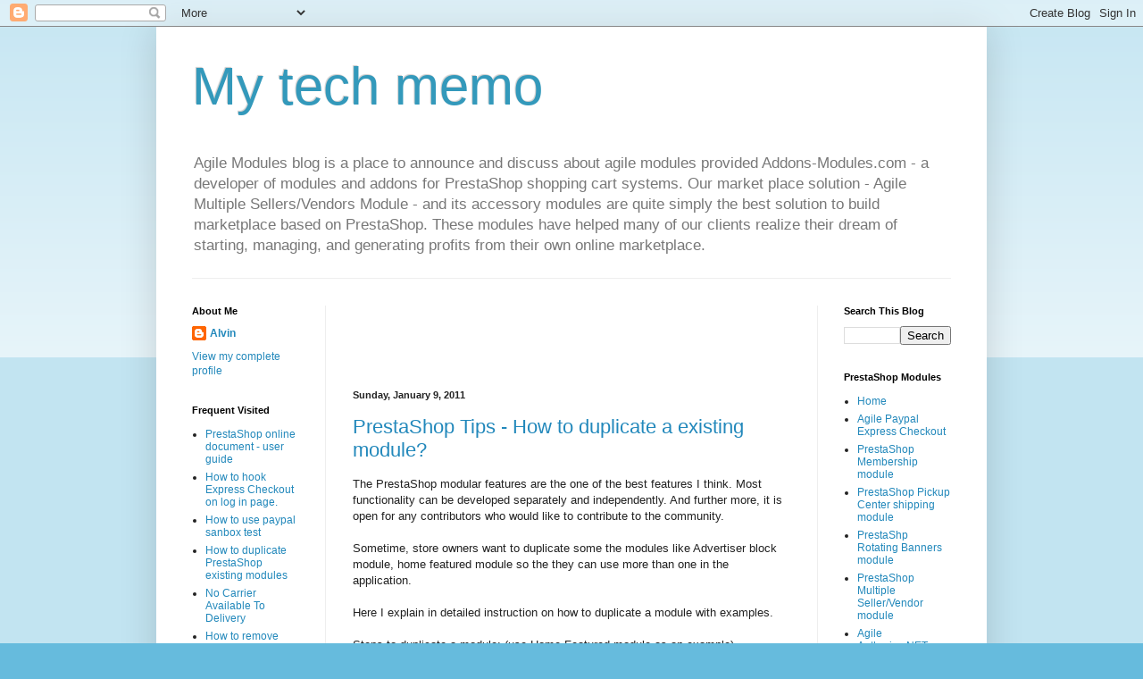

--- FILE ---
content_type: text/html; charset=UTF-8
request_url: https://alvinjiang.blogspot.com/2011/01/prestashop-tips-how-to-duplicate.html?showComment=1350944341980
body_size: 21135
content:
<!DOCTYPE html>
<html class='v2' dir='ltr' xmlns='http://www.w3.org/1999/xhtml' xmlns:b='http://www.google.com/2005/gml/b' xmlns:data='http://www.google.com/2005/gml/data' xmlns:expr='http://www.google.com/2005/gml/expr'>
<head>
<link href='https://www.blogger.com/static/v1/widgets/335934321-css_bundle_v2.css' rel='stylesheet' type='text/css'/>
<meta content='jW3TvAI4o3JKKv1fiKXcbVkIMy5-j-vwCYhAFnXGNVM' name='google-site-verification'/>
<meta content='IE=EmulateIE7' http-equiv='X-UA-Compatible'/>
<meta content='width=1100' name='viewport'/>
<meta content='text/html; charset=UTF-8' http-equiv='Content-Type'/>
<meta content='blogger' name='generator'/>
<link href='https://alvinjiang.blogspot.com/favicon.ico' rel='icon' type='image/x-icon'/>
<link href='http://alvinjiang.blogspot.com/2011/01/prestashop-tips-how-to-duplicate.html' rel='canonical'/>
<link rel="alternate" type="application/atom+xml" title="My tech memo - Atom" href="https://alvinjiang.blogspot.com/feeds/posts/default" />
<link rel="alternate" type="application/rss+xml" title="My tech memo - RSS" href="https://alvinjiang.blogspot.com/feeds/posts/default?alt=rss" />
<link rel="service.post" type="application/atom+xml" title="My tech memo - Atom" href="https://www.blogger.com/feeds/8662105787759613580/posts/default" />

<link rel="alternate" type="application/atom+xml" title="My tech memo - Atom" href="https://alvinjiang.blogspot.com/feeds/7584924907236523190/comments/default" />
<!--Can't find substitution for tag [blog.ieCssRetrofitLinks]-->
<link href='http://addons-modules.com/10-78-large/agile-paypal-102-for-ps13.jpg' rel='image_src'/>
<meta content='http://alvinjiang.blogspot.com/2011/01/prestashop-tips-how-to-duplicate.html' property='og:url'/>
<meta content='PrestaShop Tips - How to duplicate a existing module?' property='og:title'/>
<meta content='The PrestaShop modular features are the one of the best features I think. Most functionality can be developed separately and independently. ...' property='og:description'/>
<meta content='https://lh3.googleusercontent.com/blogger_img_proxy/AEn0k_vRGz4BsvAKvc8xqlYi_VX_MioJnGj_-B_gYVieGxg7xfafaT9Un6jfe0_7hG8Vd5XRzAO0a4iFuuuEg8w4gIzFKyPvc6DgskW7cZvzg5mVCM7qOKFCGp9Tu76ROIVDXfNh6sy0tXs=w1200-h630-p-k-no-nu' property='og:image'/>
<title>My tech memo: PrestaShop Tips - How to duplicate a existing module?</title>
<style id='page-skin-1' type='text/css'><!--
/*
-----------------------------------------------
Blogger Template Style
Name:     Simple
Designer: Blogger
URL:      www.blogger.com
----------------------------------------------- */
/* Content
----------------------------------------------- */
body {
font: normal normal 12px Arial, Tahoma, Helvetica, FreeSans, sans-serif;
color: #222222;
background: #66bbdd none repeat scroll top left;
padding: 0 40px 40px 40px;
}
html body .region-inner {
min-width: 0;
max-width: 100%;
width: auto;
}
h2 {
font-size: 22px;
}
a:link {
text-decoration:none;
color: #2288bb;
}
a:visited {
text-decoration:none;
color: #888888;
}
a:hover {
text-decoration:underline;
color: #33aaff;
}
.body-fauxcolumn-outer .fauxcolumn-inner {
background: transparent url(https://resources.blogblog.com/blogblog/data/1kt/simple/body_gradient_tile_light.png) repeat scroll top left;
_background-image: none;
}
.body-fauxcolumn-outer .cap-top {
position: absolute;
z-index: 1;
height: 400px;
width: 100%;
}
.body-fauxcolumn-outer .cap-top .cap-left {
width: 100%;
background: transparent url(https://resources.blogblog.com/blogblog/data/1kt/simple/gradients_light.png) repeat-x scroll top left;
_background-image: none;
}
.content-outer {
-moz-box-shadow: 0 0 40px rgba(0, 0, 0, .15);
-webkit-box-shadow: 0 0 5px rgba(0, 0, 0, .15);
-goog-ms-box-shadow: 0 0 10px #333333;
box-shadow: 0 0 40px rgba(0, 0, 0, .15);
margin-bottom: 1px;
}
.content-inner {
padding: 10px 10px;
}
.content-inner {
background-color: #ffffff;
}
/* Header
----------------------------------------------- */
.header-outer {
background: transparent none repeat-x scroll 0 -400px;
_background-image: none;
}
.Header h1 {
font: normal normal 60px Arial, Tahoma, Helvetica, FreeSans, sans-serif;
color: #3399bb;
text-shadow: -1px -1px 1px rgba(0, 0, 0, .2);
}
.Header h1 a {
color: #3399bb;
}
.Header .description {
font-size: 140%;
color: #777777;
}
.header-inner .Header .titlewrapper {
padding: 22px 30px;
}
.header-inner .Header .descriptionwrapper {
padding: 0 30px;
}
/* Tabs
----------------------------------------------- */
.tabs-inner .section:first-child {
border-top: 1px solid #eeeeee;
}
.tabs-inner .section:first-child ul {
margin-top: -1px;
border-top: 1px solid #eeeeee;
border-left: 0 solid #eeeeee;
border-right: 0 solid #eeeeee;
}
.tabs-inner .widget ul {
background: #f5f5f5 url(https://resources.blogblog.com/blogblog/data/1kt/simple/gradients_light.png) repeat-x scroll 0 -800px;
_background-image: none;
border-bottom: 1px solid #eeeeee;
margin-top: 0;
margin-left: -30px;
margin-right: -30px;
}
.tabs-inner .widget li a {
display: inline-block;
padding: .6em 1em;
font: normal normal 14px Arial, Tahoma, Helvetica, FreeSans, sans-serif;
color: #999999;
border-left: 1px solid #ffffff;
border-right: 1px solid #eeeeee;
}
.tabs-inner .widget li:first-child a {
border-left: none;
}
.tabs-inner .widget li.selected a, .tabs-inner .widget li a:hover {
color: #000000;
background-color: #eeeeee;
text-decoration: none;
}
/* Columns
----------------------------------------------- */
.main-outer {
border-top: 0 solid #eeeeee;
}
.fauxcolumn-left-outer .fauxcolumn-inner {
border-right: 1px solid #eeeeee;
}
.fauxcolumn-right-outer .fauxcolumn-inner {
border-left: 1px solid #eeeeee;
}
/* Headings
----------------------------------------------- */
div.widget > h2,
div.widget h2.title {
margin: 0 0 1em 0;
font: normal bold 11px Arial, Tahoma, Helvetica, FreeSans, sans-serif;
color: #000000;
}
/* Widgets
----------------------------------------------- */
.widget .zippy {
color: #999999;
text-shadow: 2px 2px 1px rgba(0, 0, 0, .1);
}
.widget .popular-posts ul {
list-style: none;
}
/* Posts
----------------------------------------------- */
h2.date-header {
font: normal bold 11px Arial, Tahoma, Helvetica, FreeSans, sans-serif;
}
.date-header span {
background-color: transparent;
color: #222222;
padding: inherit;
letter-spacing: inherit;
margin: inherit;
}
.main-inner {
padding-top: 30px;
padding-bottom: 30px;
}
.main-inner .column-center-inner {
padding: 0 15px;
}
.main-inner .column-center-inner .section {
margin: 0 15px;
}
.post {
margin: 0 0 25px 0;
}
h3.post-title, .comments h4 {
font: normal normal 22px Arial, Tahoma, Helvetica, FreeSans, sans-serif;
margin: .75em 0 0;
}
.post-body {
font-size: 110%;
line-height: 1.4;
position: relative;
}
.post-body img, .post-body .tr-caption-container, .Profile img, .Image img,
.BlogList .item-thumbnail img {
padding: 2px;
background: #ffffff;
border: 1px solid #eeeeee;
-moz-box-shadow: 1px 1px 5px rgba(0, 0, 0, .1);
-webkit-box-shadow: 1px 1px 5px rgba(0, 0, 0, .1);
box-shadow: 1px 1px 5px rgba(0, 0, 0, .1);
}
.post-body img, .post-body .tr-caption-container {
padding: 5px;
}
.post-body .tr-caption-container {
color: #222222;
}
.post-body .tr-caption-container img {
padding: 0;
background: transparent;
border: none;
-moz-box-shadow: 0 0 0 rgba(0, 0, 0, .1);
-webkit-box-shadow: 0 0 0 rgba(0, 0, 0, .1);
box-shadow: 0 0 0 rgba(0, 0, 0, .1);
}
.post-header {
margin: 0 0 1.5em;
line-height: 1.6;
font-size: 90%;
}
.post-footer {
margin: 20px -2px 0;
padding: 5px 10px;
color: #666666;
background-color: #f9f9f9;
border-bottom: 1px solid #eeeeee;
line-height: 1.6;
font-size: 90%;
}
#comments .comment-author {
padding-top: 1.5em;
border-top: 1px solid #eeeeee;
background-position: 0 1.5em;
}
#comments .comment-author:first-child {
padding-top: 0;
border-top: none;
}
.avatar-image-container {
margin: .2em 0 0;
}
#comments .avatar-image-container img {
border: 1px solid #eeeeee;
}
/* Comments
----------------------------------------------- */
.comments .comments-content .icon.blog-author {
background-repeat: no-repeat;
background-image: url([data-uri]);
}
.comments .comments-content .loadmore a {
border-top: 1px solid #999999;
border-bottom: 1px solid #999999;
}
.comments .comment-thread.inline-thread {
background-color: #f9f9f9;
}
.comments .continue {
border-top: 2px solid #999999;
}
/* Accents
---------------------------------------------- */
.section-columns td.columns-cell {
border-left: 1px solid #eeeeee;
}
.blog-pager {
background: transparent none no-repeat scroll top center;
}
.blog-pager-older-link, .home-link,
.blog-pager-newer-link {
background-color: #ffffff;
padding: 5px;
}
.footer-outer {
border-top: 0 dashed #bbbbbb;
}
/* Mobile
----------------------------------------------- */
body.mobile  {
background-size: auto;
}
.mobile .body-fauxcolumn-outer {
background: transparent none repeat scroll top left;
}
.mobile .body-fauxcolumn-outer .cap-top {
background-size: 100% auto;
}
.mobile .content-outer {
-webkit-box-shadow: 0 0 3px rgba(0, 0, 0, .15);
box-shadow: 0 0 3px rgba(0, 0, 0, .15);
}
.mobile .tabs-inner .widget ul {
margin-left: 0;
margin-right: 0;
}
.mobile .post {
margin: 0;
}
.mobile .main-inner .column-center-inner .section {
margin: 0;
}
.mobile .date-header span {
padding: 0.1em 10px;
margin: 0 -10px;
}
.mobile h3.post-title {
margin: 0;
}
.mobile .blog-pager {
background: transparent none no-repeat scroll top center;
}
.mobile .footer-outer {
border-top: none;
}
.mobile .main-inner, .mobile .footer-inner {
background-color: #ffffff;
}
.mobile-index-contents {
color: #222222;
}
.mobile-link-button {
background-color: #2288bb;
}
.mobile-link-button a:link, .mobile-link-button a:visited {
color: #ffffff;
}
.mobile .tabs-inner .section:first-child {
border-top: none;
}
.mobile .tabs-inner .PageList .widget-content {
background-color: #eeeeee;
color: #000000;
border-top: 1px solid #eeeeee;
border-bottom: 1px solid #eeeeee;
}
.mobile .tabs-inner .PageList .widget-content .pagelist-arrow {
border-left: 1px solid #eeeeee;
}

--></style>
<style id='template-skin-1' type='text/css'><!--
body {
min-width: 930px;
}
.content-outer, .content-fauxcolumn-outer, .region-inner {
min-width: 930px;
max-width: 930px;
_width: 930px;
}
.main-inner .columns {
padding-left: 180px;
padding-right: 180px;
}
.main-inner .fauxcolumn-center-outer {
left: 180px;
right: 180px;
/* IE6 does not respect left and right together */
_width: expression(this.parentNode.offsetWidth -
parseInt("180px") -
parseInt("180px") + 'px');
}
.main-inner .fauxcolumn-left-outer {
width: 180px;
}
.main-inner .fauxcolumn-right-outer {
width: 180px;
}
.main-inner .column-left-outer {
width: 180px;
right: 100%;
margin-left: -180px;
}
.main-inner .column-right-outer {
width: 180px;
margin-right: -180px;
}
#layout {
min-width: 0;
}
#layout .content-outer {
min-width: 0;
width: 800px;
}
#layout .region-inner {
min-width: 0;
width: auto;
}
--></style>
<script type='text/javascript'>

  var _gaq = _gaq || [];
  _gaq.push(['_setAccount', 'UA-16143639-2']);
  _gaq.push(['_trackPageview']);

  (function() {
    var ga = document.createElement('script'); ga.type = 'text/javascript'; ga.async = true;
    ga.src = ('https:' == document.location.protocol ? 'https://ssl' : 'http://www') + '.google-analytics.com/ga.js';
    var s = document.getElementsByTagName('script')[0]; s.parentNode.insertBefore(ga, s);
  })();

</script>
<link href='https://www.blogger.com/dyn-css/authorization.css?targetBlogID=8662105787759613580&amp;zx=ef55db02-7553-4714-a2d7-6dd65143fbca' media='none' onload='if(media!=&#39;all&#39;)media=&#39;all&#39;' rel='stylesheet'/><noscript><link href='https://www.blogger.com/dyn-css/authorization.css?targetBlogID=8662105787759613580&amp;zx=ef55db02-7553-4714-a2d7-6dd65143fbca' rel='stylesheet'/></noscript>
<meta name='google-adsense-platform-account' content='ca-host-pub-1556223355139109'/>
<meta name='google-adsense-platform-domain' content='blogspot.com'/>

<!-- data-ad-client=ca-pub-1723314082386922 -->

</head>
<body class='loading variant-pale'>
<div class='navbar section' id='navbar'><div class='widget Navbar' data-version='1' id='Navbar1'><script type="text/javascript">
    function setAttributeOnload(object, attribute, val) {
      if(window.addEventListener) {
        window.addEventListener('load',
          function(){ object[attribute] = val; }, false);
      } else {
        window.attachEvent('onload', function(){ object[attribute] = val; });
      }
    }
  </script>
<div id="navbar-iframe-container"></div>
<script type="text/javascript" src="https://apis.google.com/js/platform.js"></script>
<script type="text/javascript">
      gapi.load("gapi.iframes:gapi.iframes.style.bubble", function() {
        if (gapi.iframes && gapi.iframes.getContext) {
          gapi.iframes.getContext().openChild({
              url: 'https://www.blogger.com/navbar/8662105787759613580?po\x3d7584924907236523190\x26origin\x3dhttps://alvinjiang.blogspot.com',
              where: document.getElementById("navbar-iframe-container"),
              id: "navbar-iframe"
          });
        }
      });
    </script><script type="text/javascript">
(function() {
var script = document.createElement('script');
script.type = 'text/javascript';
script.src = '//pagead2.googlesyndication.com/pagead/js/google_top_exp.js';
var head = document.getElementsByTagName('head')[0];
if (head) {
head.appendChild(script);
}})();
</script>
</div></div>
<div class='body-fauxcolumns'>
<div class='fauxcolumn-outer body-fauxcolumn-outer'>
<div class='cap-top'>
<div class='cap-left'></div>
<div class='cap-right'></div>
</div>
<div class='fauxborder-left'>
<div class='fauxborder-right'></div>
<div class='fauxcolumn-inner'>
</div>
</div>
<div class='cap-bottom'>
<div class='cap-left'></div>
<div class='cap-right'></div>
</div>
</div>
</div>
<div class='content'>
<div class='content-fauxcolumns'>
<div class='fauxcolumn-outer content-fauxcolumn-outer'>
<div class='cap-top'>
<div class='cap-left'></div>
<div class='cap-right'></div>
</div>
<div class='fauxborder-left'>
<div class='fauxborder-right'></div>
<div class='fauxcolumn-inner'>
</div>
</div>
<div class='cap-bottom'>
<div class='cap-left'></div>
<div class='cap-right'></div>
</div>
</div>
</div>
<div class='content-outer'>
<div class='content-cap-top cap-top'>
<div class='cap-left'></div>
<div class='cap-right'></div>
</div>
<div class='fauxborder-left content-fauxborder-left'>
<div class='fauxborder-right content-fauxborder-right'></div>
<div class='content-inner'>
<header>
<div class='header-outer'>
<div class='header-cap-top cap-top'>
<div class='cap-left'></div>
<div class='cap-right'></div>
</div>
<div class='fauxborder-left header-fauxborder-left'>
<div class='fauxborder-right header-fauxborder-right'></div>
<div class='region-inner header-inner'>
<div class='header section' id='header'><div class='widget Header' data-version='1' id='Header1'>
<div id='header-inner'>
<div class='titlewrapper'>
<h1 class='title'>
<a href='https://alvinjiang.blogspot.com/'>
My tech memo
</a>
</h1>
</div>
<div class='descriptionwrapper'>
<p class='description'><span>Agile Modules blog is a place to announce and discuss about agile modules provided Addons-Modules.com - a developer of modules and addons for PrestaShop shopping cart systems. 

Our market place solution - Agile Multiple Sellers/Vendors Module - and its accessory modules are quite simply the best solution to build marketplace based on PrestaShop.  These modules have helped many of our clients realize their dream of starting, managing, and generating profits from their own online marketplace.</span></p>
</div>
</div>
</div></div>
</div>
</div>
<div class='header-cap-bottom cap-bottom'>
<div class='cap-left'></div>
<div class='cap-right'></div>
</div>
</div>
</header>
<div class='tabs-outer'>
<div class='tabs-cap-top cap-top'>
<div class='cap-left'></div>
<div class='cap-right'></div>
</div>
<div class='fauxborder-left tabs-fauxborder-left'>
<div class='fauxborder-right tabs-fauxborder-right'></div>
<div class='region-inner tabs-inner'>
<div class='tabs no-items section' id='crosscol'></div>
<div class='tabs no-items section' id='crosscol-overflow'></div>
</div>
</div>
<div class='tabs-cap-bottom cap-bottom'>
<div class='cap-left'></div>
<div class='cap-right'></div>
</div>
</div>
<div class='main-outer'>
<div class='main-cap-top cap-top'>
<div class='cap-left'></div>
<div class='cap-right'></div>
</div>
<div class='fauxborder-left main-fauxborder-left'>
<div class='fauxborder-right main-fauxborder-right'></div>
<div class='region-inner main-inner'>
<div class='columns fauxcolumns'>
<div class='fauxcolumn-outer fauxcolumn-center-outer'>
<div class='cap-top'>
<div class='cap-left'></div>
<div class='cap-right'></div>
</div>
<div class='fauxborder-left'>
<div class='fauxborder-right'></div>
<div class='fauxcolumn-inner'>
</div>
</div>
<div class='cap-bottom'>
<div class='cap-left'></div>
<div class='cap-right'></div>
</div>
</div>
<div class='fauxcolumn-outer fauxcolumn-left-outer'>
<div class='cap-top'>
<div class='cap-left'></div>
<div class='cap-right'></div>
</div>
<div class='fauxborder-left'>
<div class='fauxborder-right'></div>
<div class='fauxcolumn-inner'>
</div>
</div>
<div class='cap-bottom'>
<div class='cap-left'></div>
<div class='cap-right'></div>
</div>
</div>
<div class='fauxcolumn-outer fauxcolumn-right-outer'>
<div class='cap-top'>
<div class='cap-left'></div>
<div class='cap-right'></div>
</div>
<div class='fauxborder-left'>
<div class='fauxborder-right'></div>
<div class='fauxcolumn-inner'>
</div>
</div>
<div class='cap-bottom'>
<div class='cap-left'></div>
<div class='cap-right'></div>
</div>
</div>
<!-- corrects IE6 width calculation -->
<div class='columns-inner'>
<div class='column-center-outer'>
<div class='column-center-inner'>
<div class='main section' id='main'><div class='widget AdSense' data-version='1' id='AdSense2'>
<div class='widget-content'>
<script type="text/javascript"><!--
google_ad_client="pub-1723314082386922";
google_ad_host="pub-1556223355139109";
google_ad_width=468;
google_ad_height=60;
google_ad_format="468x60_as";
google_ad_type="text";
google_ad_host_channel="0001";
google_color_border="FFFFFF";
google_color_bg="FFFFFF";
google_color_link="000000";
google_color_url="2288BB";
google_color_text="222222";
//--></script>
<script type="text/javascript" src="//pagead2.googlesyndication.com/pagead/show_ads.js">
</script>
<div class='clear'></div>
</div>
</div><div class='widget Blog' data-version='1' id='Blog1'>
<div class='blog-posts hfeed'>

          <div class="date-outer">
        
<h2 class='date-header'><span>Sunday, January 9, 2011</span></h2>

          <div class="date-posts">
        
<div class='post-outer'>
<div class='post hentry'>
<a name='7584924907236523190'></a>
<h3 class='post-title entry-title'>
<a href='https://alvinjiang.blogspot.com/2011/01/prestashop-tips-how-to-duplicate.html'>PrestaShop Tips - How to duplicate a existing module?</a>
</h3>
<div class='post-header'>
<div class='post-header-line-1'></div>
</div>
<div class='post-body entry-content'>
The PrestaShop modular features are the one of the best features I think. Most functionality can be developed separately and independently. And further more, it is open for any contributors who would like to contribute to the community.<br /><br />Sometime, store owners want to duplicate some the modules like Advertiser block module, home featured module so the they can use more than one in the application.<br /><br />Here I explain in detailed instruction on how to duplicate a module with examples.<br /><br />Steps to duplicate a module: (use Home Featured module as an example)<br />1. Copy the existing module and rename to it for new name, for example <br />  From: homefeatured to:homefeatured1<br /><br />2. Change related file name to a different ones. for example<br />   From: homefeatured.php To: homefeatured1.php<br />   Ffom: homefeatured.tpl  To:homefeatured1.tpl<br /><br />3. Change the class name of copied module class to HomeFeatured1<br /><br /><div style="width: 500px; height: 30px; border: 1px solid rgb(0, 0, 200); background: none repeat scroll 0% 0% rgb(0, 0, 0); color: rgb(255, 255, 255); padding: 4px; white-space: nowrap; overflow: auto;"><pre style="margin-top: -20px;"><br />   class HomeFeatured1 extends Module<br /></pre></div><br /><br />4. Change the modules name in the class constructor to a different one, for example<br /><div style="width: 500px; height: 30px; border: 1px solid rgb(0, 0, 200); background: none repeat scroll 0% 0% rgb(0, 0, 0); color: rgb(255, 255, 255); padding: 4px; white-space: nowrap; overflow: auto;"><pre style="margin-top: -20px;"><br />$this->name = 'homefeatured1';<br /></pre></div><br /><br />5. If don not want to share the parameters, you have to change the parameter name<br />for example, HOME_FEATURED_NBR1<br /><br /><div style="width: 500px; height: 50px; border: 1px solid rgb(0, 0, 200); background: none repeat scroll 0% 0% rgb(0, 0, 0); color: rgb(255, 255, 255); padding: 4px; white-space: nowrap; overflow: auto;"><pre style="margin-top: -20px;"><br />Configuration::updateValue('HOME_FEATURED_NBR1', intval($nbr));<br /></pre></div><br /><br />6. Change new module to use new UI(tpl) file homefeatured1.tpl file <br /><div style="width: 500px; height: 50px; border: 1px solid rgb(0, 0, 200); background: none repeat scroll 0% 0% rgb(0, 0, 0); color: rgb(255, 255, 255); padding: 4px; white-space: nowrap; overflow: auto;"><pre style="margin-top: -20px;"><br />return $this->display(__FILE__, 'homefeatured1.tpl');<br /></pre></div><br /><br />7. (for Prestashop 1.4 or higher), change the module name,and tab name in configre file config.xml.<br /><div style="width: 500px; height: 150px; border: 1px solid rgb(0, 0, 200); background: none repeat scroll 0% 0% rgb(0, 0, 0); color: rgb(255, 255, 255); padding: 4px; white-space: nowrap; overflow: auto;"><pre style="margin-top: -20px;"><br />&lt;?xml version="1.0" encoding="UTF-8" ?&gt;<br />&lt;module&gt;<br /> &lt;name&gt;blockadvertising1&lt;/name&gt;<br />    &lt;displayName&gt;Block advertising123&lt;/displayName&gt;<br />    &lt;version&gt;0.1&lt;/version&gt;<br />    &lt;description&gt;Adds a block to display an advertisement123&lt;/description&gt;<br />    &lt;tab&gt;advertising_marketing&lt;/tab&gt;<br />    &lt;is_configurable&gt;1&lt;/is_configurable&gt;<br />    &lt;need_instance&gt;0&lt;/need_instance&gt;<br />&lt;/module&gt;<br /><br /></pre></div><br /><br /><br />8. If the module load data from database, you need to change the part that load data.<br />This code usually in HookXXXXX() function. For example, HookHome, HookLeft, HookRight.<br /><br />For Home Featured module are getting data from product category &#8220;Home&#8221;.<br />If you want load completely different data, you need use another category and for the 2nd module, load data from different category. Change the following &#8220;1&#8221; to your new category id, for example, 111.<br /><br />code before change<br /><div style="width: 500px; height: 50px; border: 1px solid rgb(0, 0, 200); background: none repeat scroll 0% 0% rgb(0, 0, 0); color: rgb(255, 255, 255); padding: 4px; white-space: nowrap; overflow: auto;"><pre style="margin-top: -20px;"><br />$products = $category->getProducts(intval($params['cookie']->id_lang), 1, ($nb ? $nb : 10));<br /></pre></div><br /><br />code after change<br /><div style="width: 500px; height: 50px; border: 1px solid rgb(0, 0, 200); background: none repeat scroll 0% 0% rgb(0, 0, 0); color: rgb(255, 255, 255); padding: 4px; white-space: nowrap; overflow: auto;"><pre style="margin-top: -20px;"><br />$products = $category->getProducts(intval($params['cookie']->id_lang), 1111, ($nb ? $nb : 10));<br /></pre></div><br /><br /><br />-----------------------------------------------------<br />Looking for stable/bug-less and more features Paypal payment module for your PrestaShop? I recommend Agile Paypal Express Checkout.<br /><br /><a href="http://addons-modules.com/prestashop-payment-modulesaddons/10-agile-paypal-102-for-ps13.html"><img border="0" src="https://lh3.googleusercontent.com/blogger_img_proxy/AEn0k_vRGz4BsvAKvc8xqlYi_VX_MioJnGj_-B_gYVieGxg7xfafaT9Un6jfe0_7hG8Vd5XRzAO0a4iFuuuEg8w4gIzFKyPvc6DgskW7cZvzg5mVCM7qOKFCGp9Tu76ROIVDXfNh6sy0tXs=s0-d"></a><br><br /><br />Agile Paypal is a Paypal Express Checkout module for PrestaShop. It is very stable and bug-less PrestaShop Paypal module. Among many other features, Express Checkout that allow customer checkout without sign up/log in. This module will redirect customer to Paypal payment page in less than 3 clicks. See more detail here <a href="http://addons-modules.com/" style="color:blue">http://addons-modules.com/</a><br />-----------------------------------------------------
<div style='clear: both;'></div>
</div>
<div class='post-footer'>
<div class='post-footer-line post-footer-line-1'><span class='post-author vcard'>
Posted by
<span class='fn'>Alvin</span>
</span>
<span class='post-timestamp'>
at
<a class='timestamp-link' href='https://alvinjiang.blogspot.com/2011/01/prestashop-tips-how-to-duplicate.html' rel='bookmark' title='permanent link'><abbr class='published' title='2011-01-09T16:32:00-08:00'>4:32&#8239;PM</abbr></a>
</span>
<span class='post-comment-link'>
</span>
<span class='post-icons'>
<span class='item-action'>
<a href='https://www.blogger.com/email-post/8662105787759613580/7584924907236523190' title='Email Post'>
<img alt="" class="icon-action" height="13" src="//img1.blogblog.com/img/icon18_email.gif" width="18">
</a>
</span>
<span class='item-control blog-admin pid-1724289892'>
<a href='https://www.blogger.com/post-edit.g?blogID=8662105787759613580&postID=7584924907236523190&from=pencil' title='Edit Post'>
<img alt='' class='icon-action' height='18' src='https://resources.blogblog.com/img/icon18_edit_allbkg.gif' width='18'/>
</a>
</span>
</span>
<span class='post-backlinks post-comment-link'>
</span>
<div class='post-share-buttons'>
<a class='goog-inline-block share-button sb-email' href='https://www.blogger.com/share-post.g?blogID=8662105787759613580&postID=7584924907236523190&target=email' target='_blank' title='Email This'><span class='share-button-link-text'>Email This</span></a><a class='goog-inline-block share-button sb-blog' href='https://www.blogger.com/share-post.g?blogID=8662105787759613580&postID=7584924907236523190&target=blog' onclick='window.open(this.href, "_blank", "height=270,width=475"); return false;' target='_blank' title='BlogThis!'><span class='share-button-link-text'>BlogThis!</span></a><a class='goog-inline-block share-button sb-twitter' href='https://www.blogger.com/share-post.g?blogID=8662105787759613580&postID=7584924907236523190&target=twitter' target='_blank' title='Share to X'><span class='share-button-link-text'>Share to X</span></a><a class='goog-inline-block share-button sb-facebook' href='https://www.blogger.com/share-post.g?blogID=8662105787759613580&postID=7584924907236523190&target=facebook' onclick='window.open(this.href, "_blank", "height=430,width=640"); return false;' target='_blank' title='Share to Facebook'><span class='share-button-link-text'>Share to Facebook</span></a><a class='goog-inline-block share-button sb-pinterest' href='https://www.blogger.com/share-post.g?blogID=8662105787759613580&postID=7584924907236523190&target=pinterest' target='_blank' title='Share to Pinterest'><span class='share-button-link-text'>Share to Pinterest</span></a>
</div>
</div>
<div class='post-footer-line post-footer-line-2'><span class='post-labels'>
</span>
</div>
<div class='post-footer-line post-footer-line-3'></div>
</div>
</div>
<div class='comments' id='comments'>
<a name='comments'></a>
<h4>28 comments:</h4>
<div id='Blog1_comments-block-wrapper'>
<dl class='avatar-comment-indent' id='comments-block'>
<dt class='comment-author ' id='c8607211354075749537'>
<a name='c8607211354075749537'></a>
<div class="avatar-image-container avatar-stock"><span dir="ltr"><img src="//resources.blogblog.com/img/blank.gif" width="35" height="35" alt="" title="Anonymous">

</span></div>
Anonymous
said...
</dt>
<dd class='comment-body' id='Blog1_cmt-8607211354075749537'>
<p>
very useful post, thanks a lot! i was strugguling to add a new add to my site, and tahnks to your tips i  succed to duplicate the advertising block.
</p>
</dd>
<dd class='comment-footer'>
<span class='comment-timestamp'>
<a href='https://alvinjiang.blogspot.com/2011/01/prestashop-tips-how-to-duplicate.html?showComment=1297600395500#c8607211354075749537' title='comment permalink'>
February 13, 2011 at 4:33&#8239;AM
</a>
<span class='item-control blog-admin pid-1868191782'>
<a class='comment-delete' href='https://www.blogger.com/comment/delete/8662105787759613580/8607211354075749537' title='Delete Comment'>
<img src='https://resources.blogblog.com/img/icon_delete13.gif'/>
</a>
</span>
</span>
</dd>
<dt class='comment-author blog-author' id='c7635326587837682473'>
<a name='c7635326587837682473'></a>
<div class="avatar-image-container avatar-stock"><span dir="ltr"><a href="https://www.blogger.com/profile/07842202617495536815" target="" rel="nofollow" onclick="" class="avatar-hovercard" id="av-7635326587837682473-07842202617495536815"><img src="//www.blogger.com/img/blogger_logo_round_35.png" width="35" height="35" alt="" title="Alvin">

</a></span></div>
<a href='https://www.blogger.com/profile/07842202617495536815' rel='nofollow'>Alvin</a>
said...
</dt>
<dd class='comment-body' id='Blog1_cmt-7635326587837682473'>
<p>
glad to know it helped.<br />and thanks for your comment.<br /><br />Actually, there is a little bit changes at the new version of PrestaShop 1.4 (currently in RC3).<br /><br />I have updated this post to latest so it should also work for latest version.
</p>
</dd>
<dd class='comment-footer'>
<span class='comment-timestamp'>
<a href='https://alvinjiang.blogspot.com/2011/01/prestashop-tips-how-to-duplicate.html?showComment=1297605321622#c7635326587837682473' title='comment permalink'>
February 13, 2011 at 5:55&#8239;AM
</a>
<span class='item-control blog-admin pid-1724289892'>
<a class='comment-delete' href='https://www.blogger.com/comment/delete/8662105787759613580/7635326587837682473' title='Delete Comment'>
<img src='https://resources.blogblog.com/img/icon_delete13.gif'/>
</a>
</span>
</span>
</dd>
<dt class='comment-author ' id='c2272674054283095234'>
<a name='c2272674054283095234'></a>
<div class="avatar-image-container avatar-stock"><span dir="ltr"><a href="https://www.blogger.com/profile/17589867783457649599" target="" rel="nofollow" onclick="" class="avatar-hovercard" id="av-2272674054283095234-17589867783457649599"><img src="//www.blogger.com/img/blogger_logo_round_35.png" width="35" height="35" alt="" title="Leszek">

</a></span></div>
<a href='https://www.blogger.com/profile/17589867783457649599' rel='nofollow'>Leszek</a>
said...
</dt>
<dd class='comment-body' id='Blog1_cmt-2272674054283095234'>
<p>
good one,<br />Thank you.
</p>
</dd>
<dd class='comment-footer'>
<span class='comment-timestamp'>
<a href='https://alvinjiang.blogspot.com/2011/01/prestashop-tips-how-to-duplicate.html?showComment=1306823257004#c2272674054283095234' title='comment permalink'>
May 30, 2011 at 11:27&#8239;PM
</a>
<span class='item-control blog-admin pid-15230716'>
<a class='comment-delete' href='https://www.blogger.com/comment/delete/8662105787759613580/2272674054283095234' title='Delete Comment'>
<img src='https://resources.blogblog.com/img/icon_delete13.gif'/>
</a>
</span>
</span>
</dd>
<dt class='comment-author ' id='c2833455119356830132'>
<a name='c2833455119356830132'></a>
<div class="avatar-image-container avatar-stock"><span dir="ltr"><a href="https://www.blogger.com/profile/17589867783457649599" target="" rel="nofollow" onclick="" class="avatar-hovercard" id="av-2833455119356830132-17589867783457649599"><img src="//www.blogger.com/img/blogger_logo_round_35.png" width="35" height="35" alt="" title="Leszek">

</a></span></div>
<a href='https://www.blogger.com/profile/17589867783457649599' rel='nofollow'>Leszek</a>
said...
</dt>
<dd class='comment-body' id='Blog1_cmt-2833455119356830132'>
<p>
good one!t<br />thank you
</p>
</dd>
<dd class='comment-footer'>
<span class='comment-timestamp'>
<a href='https://alvinjiang.blogspot.com/2011/01/prestashop-tips-how-to-duplicate.html?showComment=1306823283955#c2833455119356830132' title='comment permalink'>
May 30, 2011 at 11:28&#8239;PM
</a>
<span class='item-control blog-admin pid-15230716'>
<a class='comment-delete' href='https://www.blogger.com/comment/delete/8662105787759613580/2833455119356830132' title='Delete Comment'>
<img src='https://resources.blogblog.com/img/icon_delete13.gif'/>
</a>
</span>
</span>
</dd>
<dt class='comment-author ' id='c451212742315014517'>
<a name='c451212742315014517'></a>
<div class="avatar-image-container avatar-stock"><span dir="ltr"><img src="//resources.blogblog.com/img/blank.gif" width="35" height="35" alt="" title="Anonymous">

</span></div>
Anonymous
said...
</dt>
<dd class='comment-body' id='Blog1_cmt-451212742315014517'>
<p>
this is really what i need. thanx bro.<br />Ahmad, Jakarta, Indonesia
</p>
</dd>
<dd class='comment-footer'>
<span class='comment-timestamp'>
<a href='https://alvinjiang.blogspot.com/2011/01/prestashop-tips-how-to-duplicate.html?showComment=1307931799991#c451212742315014517' title='comment permalink'>
June 12, 2011 at 7:23&#8239;PM
</a>
<span class='item-control blog-admin pid-1868191782'>
<a class='comment-delete' href='https://www.blogger.com/comment/delete/8662105787759613580/451212742315014517' title='Delete Comment'>
<img src='https://resources.blogblog.com/img/icon_delete13.gif'/>
</a>
</span>
</span>
</dd>
<dt class='comment-author ' id='c7058474648182552626'>
<a name='c7058474648182552626'></a>
<div class="avatar-image-container avatar-stock"><span dir="ltr"><a href="http://www.doti.ro" target="" rel="nofollow" onclick=""><img src="//resources.blogblog.com/img/blank.gif" width="35" height="35" alt="" title="Florina">

</a></span></div>
<a href='http://www.doti.ro' rel='nofollow'>Florina</a>
said...
</dt>
<dd class='comment-body' id='Blog1_cmt-7058474648182552626'>
<p>
Hi there! <br />It works to duplicate the module.<br />However, if I want to load data from another category it stops working. It shows the module and the following line: &quot;No featured products&quot;<br /><br />Is there anything else I should do?
</p>
</dd>
<dd class='comment-footer'>
<span class='comment-timestamp'>
<a href='https://alvinjiang.blogspot.com/2011/01/prestashop-tips-how-to-duplicate.html?showComment=1318066589241#c7058474648182552626' title='comment permalink'>
October 8, 2011 at 2:36&#8239;AM
</a>
<span class='item-control blog-admin pid-1868191782'>
<a class='comment-delete' href='https://www.blogger.com/comment/delete/8662105787759613580/7058474648182552626' title='Delete Comment'>
<img src='https://resources.blogblog.com/img/icon_delete13.gif'/>
</a>
</span>
</span>
</dd>
<dt class='comment-author blog-author' id='c4305303930561128255'>
<a name='c4305303930561128255'></a>
<div class="avatar-image-container avatar-stock"><span dir="ltr"><a href="https://www.blogger.com/profile/07842202617495536815" target="" rel="nofollow" onclick="" class="avatar-hovercard" id="av-4305303930561128255-07842202617495536815"><img src="//www.blogger.com/img/blogger_logo_round_35.png" width="35" height="35" alt="" title="Alvin">

</a></span></div>
<a href='https://www.blogger.com/profile/07842202617495536815' rel='nofollow'>Alvin</a>
said...
</dt>
<dd class='comment-body' id='Blog1_cmt-4305303930561128255'>
<p>
I think you there is a problem inside hookHome() where you call a function to get your product list. Check that the function return correct product list as expected.
</p>
</dd>
<dd class='comment-footer'>
<span class='comment-timestamp'>
<a href='https://alvinjiang.blogspot.com/2011/01/prestashop-tips-how-to-duplicate.html?showComment=1318080369612#c4305303930561128255' title='comment permalink'>
October 8, 2011 at 6:26&#8239;AM
</a>
<span class='item-control blog-admin pid-1724289892'>
<a class='comment-delete' href='https://www.blogger.com/comment/delete/8662105787759613580/4305303930561128255' title='Delete Comment'>
<img src='https://resources.blogblog.com/img/icon_delete13.gif'/>
</a>
</span>
</span>
</dd>
<dt class='comment-author ' id='c7398699258081583725'>
<a name='c7398699258081583725'></a>
<div class="avatar-image-container avatar-stock"><span dir="ltr"><img src="//resources.blogblog.com/img/blank.gif" width="35" height="35" alt="" title="Anonymous">

</span></div>
Anonymous
said...
</dt>
<dd class='comment-body' id='Blog1_cmt-7398699258081583725'>
<p>
Thanks a lot for your post. It worked fine for me, with prestashop 1.4.5. I would only add that It&#39;s also important to change $this-&gt;displayName if you want to be able to distinguish easily among de different versions of the modules.
</p>
</dd>
<dd class='comment-footer'>
<span class='comment-timestamp'>
<a href='https://alvinjiang.blogspot.com/2011/01/prestashop-tips-how-to-duplicate.html?showComment=1323188738983#c7398699258081583725' title='comment permalink'>
December 6, 2011 at 8:25&#8239;AM
</a>
<span class='item-control blog-admin pid-1868191782'>
<a class='comment-delete' href='https://www.blogger.com/comment/delete/8662105787759613580/7398699258081583725' title='Delete Comment'>
<img src='https://resources.blogblog.com/img/icon_delete13.gif'/>
</a>
</span>
</span>
</dd>
<dt class='comment-author ' id='c5147935029380061692'>
<a name='c5147935029380061692'></a>
<div class="avatar-image-container avatar-stock"><span dir="ltr"><img src="//resources.blogblog.com/img/blank.gif" width="35" height="35" alt="" title="Anonymous">

</span></div>
Anonymous
said...
</dt>
<dd class='comment-body' id='Blog1_cmt-5147935029380061692'>
<p>
Hi, and thank you for this super helpful post.  I *almost* succeeded in duplicating the block advertising module.  The image and text seem to be appearing ok.  However, it doesn&#39;t seem to be able to link to a URL.  The other advertising module is working fine.  Do you know what I could be doing wrong?  Thanks!!
</p>
</dd>
<dd class='comment-footer'>
<span class='comment-timestamp'>
<a href='https://alvinjiang.blogspot.com/2011/01/prestashop-tips-how-to-duplicate.html?showComment=1328769626428#c5147935029380061692' title='comment permalink'>
February 8, 2012 at 10:40&#8239;PM
</a>
<span class='item-control blog-admin pid-1868191782'>
<a class='comment-delete' href='https://www.blogger.com/comment/delete/8662105787759613580/5147935029380061692' title='Delete Comment'>
<img src='https://resources.blogblog.com/img/icon_delete13.gif'/>
</a>
</span>
</span>
</dd>
<dt class='comment-author blog-author' id='c8287514485147379771'>
<a name='c8287514485147379771'></a>
<div class="avatar-image-container avatar-stock"><span dir="ltr"><a href="https://www.blogger.com/profile/07842202617495536815" target="" rel="nofollow" onclick="" class="avatar-hovercard" id="av-8287514485147379771-07842202617495536815"><img src="//www.blogger.com/img/blogger_logo_round_35.png" width="35" height="35" alt="" title="Alvin">

</a></span></div>
<a href='https://www.blogger.com/profile/07842202617495536815' rel='nofollow'>Alvin</a>
said...
</dt>
<dd class='comment-body' id='Blog1_cmt-8287514485147379771'>
<p>
please make sure you have changed the configuration variable name and you saved and retrieved from the correctly one for each module.<br /><br /><br />Here is example:  Configuration::updateValue(&#39;BLOCKADVERT_LINK&#39;, &#39;http://www.prestashop.com&#39;);
</p>
</dd>
<dd class='comment-footer'>
<span class='comment-timestamp'>
<a href='https://alvinjiang.blogspot.com/2011/01/prestashop-tips-how-to-duplicate.html?showComment=1328879556038#c8287514485147379771' title='comment permalink'>
February 10, 2012 at 5:12&#8239;AM
</a>
<span class='item-control blog-admin pid-1724289892'>
<a class='comment-delete' href='https://www.blogger.com/comment/delete/8662105787759613580/8287514485147379771' title='Delete Comment'>
<img src='https://resources.blogblog.com/img/icon_delete13.gif'/>
</a>
</span>
</span>
</dd>
<dt class='comment-author ' id='c9114444547533149791'>
<a name='c9114444547533149791'></a>
<div class="avatar-image-container avatar-stock"><span dir="ltr"><img src="//resources.blogblog.com/img/blank.gif" width="35" height="35" alt="" title="Anonymous">

</span></div>
Anonymous
said...
</dt>
<dd class='comment-body' id='Blog1_cmt-9114444547533149791'>
<p>
Hi Alvin,<br />Thanks for response.  I have changed all instances of BLOCKADVERT_LINK to BLOCKADVERT_LINK2, and the link is still not working.
</p>
</dd>
<dd class='comment-footer'>
<span class='comment-timestamp'>
<a href='https://alvinjiang.blogspot.com/2011/01/prestashop-tips-how-to-duplicate.html?showComment=1328912269175#c9114444547533149791' title='comment permalink'>
February 10, 2012 at 2:17&#8239;PM
</a>
<span class='item-control blog-admin pid-1868191782'>
<a class='comment-delete' href='https://www.blogger.com/comment/delete/8662105787759613580/9114444547533149791' title='Delete Comment'>
<img src='https://resources.blogblog.com/img/icon_delete13.gif'/>
</a>
</span>
</span>
</dd>
<dt class='comment-author ' id='c4798237588993876633'>
<a name='c4798237588993876633'></a>
<div class="avatar-image-container avatar-stock"><span dir="ltr"><img src="//resources.blogblog.com/img/blank.gif" width="35" height="35" alt="" title="Anonymous">

</span></div>
Anonymous
said...
</dt>
<dd class='comment-body' id='Blog1_cmt-4798237588993876633'>
<p>
fantastic post, easy to understand, have got an issue thought the title for image is the same in all blocks anyone knows how to edit this please?
</p>
</dd>
<dd class='comment-footer'>
<span class='comment-timestamp'>
<a href='https://alvinjiang.blogspot.com/2011/01/prestashop-tips-how-to-duplicate.html?showComment=1329078732273#c4798237588993876633' title='comment permalink'>
February 12, 2012 at 12:32&#8239;PM
</a>
<span class='item-control blog-admin pid-1868191782'>
<a class='comment-delete' href='https://www.blogger.com/comment/delete/8662105787759613580/4798237588993876633' title='Delete Comment'>
<img src='https://resources.blogblog.com/img/icon_delete13.gif'/>
</a>
</span>
</span>
</dd>
<dt class='comment-author ' id='c6168338596701406193'>
<a name='c6168338596701406193'></a>
<div class="avatar-image-container avatar-stock"><span dir="ltr"><img src="//resources.blogblog.com/img/blank.gif" width="35" height="35" alt="" title="Anonymous">

</span></div>
Anonymous
said...
</dt>
<dd class='comment-body' id='Blog1_cmt-6168338596701406193'>
<p>
Hi Alvin,<br />Thanks for the response.  I already made sure all instances of BLOCKADVERT_LINK were changed to BLOCKADVERT_LINK2.  The link still doesn&#39;t work.  It&#39;s strange.  The first block advertising works perfectly.  On the second one, the image is fine, the text is fine.  But the link does not work.  For some strange reason, if I insert a horizontal line in there, it will link (just the line though).  But image link doesn&#39;t work.  I hope you can help!
</p>
</dd>
<dd class='comment-footer'>
<span class='comment-timestamp'>
<a href='https://alvinjiang.blogspot.com/2011/01/prestashop-tips-how-to-duplicate.html?showComment=1329687999473#c6168338596701406193' title='comment permalink'>
February 19, 2012 at 1:46&#8239;PM
</a>
<span class='item-control blog-admin pid-1868191782'>
<a class='comment-delete' href='https://www.blogger.com/comment/delete/8662105787759613580/6168338596701406193' title='Delete Comment'>
<img src='https://resources.blogblog.com/img/icon_delete13.gif'/>
</a>
</span>
</span>
</dd>
<dt class='comment-author blog-author' id='c4439961259430380081'>
<a name='c4439961259430380081'></a>
<div class="avatar-image-container avatar-stock"><span dir="ltr"><a href="https://www.blogger.com/profile/07842202617495536815" target="" rel="nofollow" onclick="" class="avatar-hovercard" id="av-4439961259430380081-07842202617495536815"><img src="//www.blogger.com/img/blogger_logo_round_35.png" width="35" height="35" alt="" title="Alvin">

</a></span></div>
<a href='https://www.blogger.com/profile/07842202617495536815' rel='nofollow'>Alvin</a>
said...
</dt>
<dd class='comment-body' id='Blog1_cmt-4439961259430380081'>
<p>
the only thing i can image is that something wrong with the theme file (tpl), such as tag mismatched. Some tag is not closed.<br /><br />Try to copy the tpl file from the one that it works, then make necessary again to see if it solve your problem.
</p>
</dd>
<dd class='comment-footer'>
<span class='comment-timestamp'>
<a href='https://alvinjiang.blogspot.com/2011/01/prestashop-tips-how-to-duplicate.html?showComment=1329782118255#c4439961259430380081' title='comment permalink'>
February 20, 2012 at 3:55&#8239;PM
</a>
<span class='item-control blog-admin pid-1724289892'>
<a class='comment-delete' href='https://www.blogger.com/comment/delete/8662105787759613580/4439961259430380081' title='Delete Comment'>
<img src='https://resources.blogblog.com/img/icon_delete13.gif'/>
</a>
</span>
</span>
</dd>
<dt class='comment-author ' id='c7754066701694864216'>
<a name='c7754066701694864216'></a>
<div class="avatar-image-container avatar-stock"><span dir="ltr"><img src="//resources.blogblog.com/img/blank.gif" width="35" height="35" alt="" title="Anonymous">

</span></div>
Anonymous
said...
</dt>
<dd class='comment-body' id='Blog1_cmt-7754066701694864216'>
<p>
Hi Allen, thanks again for your help.  I tried your suggestion, and the link still doesn&#39;t work - it&#39;s really strange!<br />The weird thing is, on the module that works, I can click on the image, right click and save, etc.  On the module that doesn&#39;t work, I&#39;m not able to do this.<br /><br />I&#39;m not sure you can help me on this, but it&#39;s making me tear my hair out!<br /><br />Thanks again.
</p>
</dd>
<dd class='comment-footer'>
<span class='comment-timestamp'>
<a href='https://alvinjiang.blogspot.com/2011/01/prestashop-tips-how-to-duplicate.html?showComment=1329978623930#c7754066701694864216' title='comment permalink'>
February 22, 2012 at 10:30&#8239;PM
</a>
<span class='item-control blog-admin pid-1868191782'>
<a class='comment-delete' href='https://www.blogger.com/comment/delete/8662105787759613580/7754066701694864216' title='Delete Comment'>
<img src='https://resources.blogblog.com/img/icon_delete13.gif'/>
</a>
</span>
</span>
</dd>
<dt class='comment-author blog-author' id='c968345310718857403'>
<a name='c968345310718857403'></a>
<div class="avatar-image-container avatar-stock"><span dir="ltr"><a href="https://www.blogger.com/profile/07842202617495536815" target="" rel="nofollow" onclick="" class="avatar-hovercard" id="av-968345310718857403-07842202617495536815"><img src="//www.blogger.com/img/blogger_logo_round_35.png" width="35" height="35" alt="" title="Alvin">

</a></span></div>
<a href='https://www.blogger.com/profile/07842202617495536815' rel='nofollow'>Alvin</a>
said...
</dt>
<dd class='comment-body' id='Blog1_cmt-968345310718857403'>
<p>
if you can share the URL, maybe I can have look at when I got a chance
</p>
</dd>
<dd class='comment-footer'>
<span class='comment-timestamp'>
<a href='https://alvinjiang.blogspot.com/2011/01/prestashop-tips-how-to-duplicate.html?showComment=1330181802780#c968345310718857403' title='comment permalink'>
February 25, 2012 at 6:56&#8239;AM
</a>
<span class='item-control blog-admin pid-1724289892'>
<a class='comment-delete' href='https://www.blogger.com/comment/delete/8662105787759613580/968345310718857403' title='Delete Comment'>
<img src='https://resources.blogblog.com/img/icon_delete13.gif'/>
</a>
</span>
</span>
</dd>
<dt class='comment-author ' id='c8407908179735971233'>
<a name='c8407908179735971233'></a>
<div class="avatar-image-container avatar-stock"><span dir="ltr"><a href="https://www.blogger.com/profile/02166394800924884286" target="" rel="nofollow" onclick="" class="avatar-hovercard" id="av-8407908179735971233-02166394800924884286"><img src="//www.blogger.com/img/blogger_logo_round_35.png" width="35" height="35" alt="" title="Rekha">

</a></span></div>
<a href='https://www.blogger.com/profile/02166394800924884286' rel='nofollow'>Rekha</a>
said...
</dt>
<dd class='comment-body' id='Blog1_cmt-8407908179735971233'>
<p>
I have same problem as Florina in 1.4.5.1 when I select another category number, he module says &#39;No featured products&quot;. What is the fix Alvin?
</p>
</dd>
<dd class='comment-footer'>
<span class='comment-timestamp'>
<a href='https://alvinjiang.blogspot.com/2011/01/prestashop-tips-how-to-duplicate.html?showComment=1338969535991#c8407908179735971233' title='comment permalink'>
June 6, 2012 at 12:58&#8239;AM
</a>
<span class='item-control blog-admin pid-659651982'>
<a class='comment-delete' href='https://www.blogger.com/comment/delete/8662105787759613580/8407908179735971233' title='Delete Comment'>
<img src='https://resources.blogblog.com/img/icon_delete13.gif'/>
</a>
</span>
</span>
</dd>
<dt class='comment-author blog-author' id='c1010956057822671010'>
<a name='c1010956057822671010'></a>
<div class="avatar-image-container avatar-stock"><span dir="ltr"><a href="https://www.blogger.com/profile/07842202617495536815" target="" rel="nofollow" onclick="" class="avatar-hovercard" id="av-1010956057822671010-07842202617495536815"><img src="//www.blogger.com/img/blogger_logo_round_35.png" width="35" height="35" alt="" title="Alvin">

</a></span></div>
<a href='https://www.blogger.com/profile/07842202617495536815' rel='nofollow'>Alvin</a>
said...
</dt>
<dd class='comment-body' id='Blog1_cmt-1010956057822671010'>
<p>
make sure you have used the correct category ID and you have products in that category.<br /><br />Also there will be two places you need to replace the number &quot;1&quot; as showing below.<br /><br /><br />$category = new Category(1, Configuration::get(&#39;PS_LANG_DEFAULT&#39;));<br /><br />$nb = (int)(Configuration::get(&#39;HOME_FEATURED_NBR&#39;));<br /><br />$products = $category-&gt;getProducts((int)($params[&#39;cookie&#39;]-&gt;id_lang), 1, ($nb ? $nb : 10));
</p>
</dd>
<dd class='comment-footer'>
<span class='comment-timestamp'>
<a href='https://alvinjiang.blogspot.com/2011/01/prestashop-tips-how-to-duplicate.html?showComment=1344690296085#c1010956057822671010' title='comment permalink'>
August 11, 2012 at 6:04&#8239;AM
</a>
<span class='item-control blog-admin pid-1724289892'>
<a class='comment-delete' href='https://www.blogger.com/comment/delete/8662105787759613580/1010956057822671010' title='Delete Comment'>
<img src='https://resources.blogblog.com/img/icon_delete13.gif'/>
</a>
</span>
</span>
</dd>
<dt class='comment-author ' id='c5579272854359978210'>
<a name='c5579272854359978210'></a>
<div class="avatar-image-container avatar-stock"><span dir="ltr"><img src="//resources.blogblog.com/img/blank.gif" width="35" height="35" alt="" title="Anonymous">

</span></div>
Anonymous
said...
</dt>
<dd class='comment-body' id='Blog1_cmt-5579272854359978210'>
<p>
I duplicated the whole module folder and renamed folder, files, and inside files as you outlined, but the new module name does not list under the Modules tab of the prestashop admin panel. version 1.4.9.<br /><br />I did not see anything mentioned about adding the module to prestashop.  Is it suppose to show up by itself once the duplication you described is done?  <br />So far it has not.<br /><br />Any other steps needed to make it show up in the modules list of pretashop?
</p>
</dd>
<dd class='comment-footer'>
<span class='comment-timestamp'>
<a href='https://alvinjiang.blogspot.com/2011/01/prestashop-tips-how-to-duplicate.html?showComment=1349197165087#c5579272854359978210' title='comment permalink'>
October 2, 2012 at 9:59&#8239;AM
</a>
<span class='item-control blog-admin pid-1868191782'>
<a class='comment-delete' href='https://www.blogger.com/comment/delete/8662105787759613580/5579272854359978210' title='Delete Comment'>
<img src='https://resources.blogblog.com/img/icon_delete13.gif'/>
</a>
</span>
</span>
</dd>
<dt class='comment-author blog-author' id='c4808176769338687024'>
<a name='c4808176769338687024'></a>
<div class="avatar-image-container avatar-stock"><span dir="ltr"><a href="https://www.blogger.com/profile/07842202617495536815" target="" rel="nofollow" onclick="" class="avatar-hovercard" id="av-4808176769338687024-07842202617495536815"><img src="//www.blogger.com/img/blogger_logo_round_35.png" width="35" height="35" alt="" title="Alvin">

</a></span></div>
<a href='https://www.blogger.com/profile/07842202617495536815' rel='nofollow'>Alvin</a>
said...
</dt>
<dd class='comment-body' id='Blog1_cmt-4808176769338687024'>
<p>
<br />&gt;I did not see anything mentioned about adding the module to prestashop. <br />&gt;Is it suppose to show up by itself once the duplication you described is done? <br /><br />Yes, it should show up automatically if there is no errors. I guess the copied module still have some errors. Make sure you have rename the module class name to the same name of folder.<br /><br />Try to turn on the error display to see if there is any error. Set &quot;display_errors&quot; to &quot;on&quot; in file /config/config.inc.php<br /><br /><br />
</p>
</dd>
<dd class='comment-footer'>
<span class='comment-timestamp'>
<a href='https://alvinjiang.blogspot.com/2011/01/prestashop-tips-how-to-duplicate.html?showComment=1349739278548#c4808176769338687024' title='comment permalink'>
October 8, 2012 at 4:34&#8239;PM
</a>
<span class='item-control blog-admin pid-1724289892'>
<a class='comment-delete' href='https://www.blogger.com/comment/delete/8662105787759613580/4808176769338687024' title='Delete Comment'>
<img src='https://resources.blogblog.com/img/icon_delete13.gif'/>
</a>
</span>
</span>
</dd>
<dt class='comment-author ' id='c205799649949000617'>
<a name='c205799649949000617'></a>
<div class="avatar-image-container avatar-stock"><span dir="ltr"><img src="//resources.blogblog.com/img/blank.gif" width="35" height="35" alt="" title="Yang">

</span></div>
Yang
said...
</dt>
<dd class='comment-body' id='Blog1_cmt-205799649949000617'>
<p>
I tried to duplicate the module homefeatured but it show no products in the homepage. Instead I am getting the msg : No featured products. I have followed exactly as your tutorial, here is a part pf the file modified : <br /><br /> function hookHome($params)<br /> {<br />  global $smarty;<br /><br />  $category = new Category(50, Configuration::get(&#39;PS_LANG_DEFAULT&#39;));<br />  $nb = (int)(Configuration::get(&#39;HOME_FEATURED_NBR1&#39;));<br />  $products = $category-&gt;getProducts((int)($params[&#39;cookie&#39;]-&gt;id_lang), 50, ($nb ? $nb : 10));<br />  $smarty-&gt;assign(array(<br />  &#39;products&#39; =&gt; $products,<br />  &#39;add_prod_display&#39; =&gt; Configuration::get(&#39;PS_ATTRIBUTE_CATEGORY_DISPLAY&#39;),<br />  &#39;homeSize&#39; =&gt; Image::getSize(&#39;home&#39;)));<br /><br />  return $this-&gt;display(__FILE__, &#39;homefeatured1.tpl&#39;);<br /> }<br />}
</p>
</dd>
<dd class='comment-footer'>
<span class='comment-timestamp'>
<a href='https://alvinjiang.blogspot.com/2011/01/prestashop-tips-how-to-duplicate.html?showComment=1350908332115#c205799649949000617' title='comment permalink'>
October 22, 2012 at 5:18&#8239;AM
</a>
<span class='item-control blog-admin pid-1868191782'>
<a class='comment-delete' href='https://www.blogger.com/comment/delete/8662105787759613580/205799649949000617' title='Delete Comment'>
<img src='https://resources.blogblog.com/img/icon_delete13.gif'/>
</a>
</span>
</span>
</dd>
<dt class='comment-author blog-author' id='c8830323986957208039'>
<a name='c8830323986957208039'></a>
<div class="avatar-image-container avatar-stock"><span dir="ltr"><a href="https://www.blogger.com/profile/07842202617495536815" target="" rel="nofollow" onclick="" class="avatar-hovercard" id="av-8830323986957208039-07842202617495536815"><img src="//www.blogger.com/img/blogger_logo_round_35.png" width="35" height="35" alt="" title="Alvin">

</a></span></div>
<a href='https://www.blogger.com/profile/07842202617495536815' rel='nofollow'>Alvin</a>
said...
</dt>
<dd class='comment-body' id='Blog1_cmt-8830323986957208039'>
<p>
You use wrong category ID.<br /><br />$category = new Category(50, Configuration::get(&#39;PS_LANG_DEFAULT&#39;));<br /><br /><br />Home featured is only on Home category which ID is 1.<br />You need to change 50 to 1.<br /><br />
</p>
</dd>
<dd class='comment-footer'>
<span class='comment-timestamp'>
<a href='https://alvinjiang.blogspot.com/2011/01/prestashop-tips-how-to-duplicate.html?showComment=1350944341980#c8830323986957208039' title='comment permalink'>
October 22, 2012 at 3:19&#8239;PM
</a>
<span class='item-control blog-admin pid-1724289892'>
<a class='comment-delete' href='https://www.blogger.com/comment/delete/8662105787759613580/8830323986957208039' title='Delete Comment'>
<img src='https://resources.blogblog.com/img/icon_delete13.gif'/>
</a>
</span>
</span>
</dd>
<dt class='comment-author ' id='c1931150476353341314'>
<a name='c1931150476353341314'></a>
<div class="avatar-image-container avatar-stock"><span dir="ltr"><img src="//resources.blogblog.com/img/blank.gif" width="35" height="35" alt="" title="Yang">

</span></div>
Yang
said...
</dt>
<dd class='comment-body' id='Blog1_cmt-1931150476353341314'>
<p>
Yes, I know, at first it was set to 1 for the category field but still getting the same msg so I have changed it.<br /><br />Anyway today I have writed again 1 for category field, uploaded file, uninstall and install again but still getting the msg that there is no products.<br /><br />Below is the homefeatured1.php file in TXT, if you could have a look ?<br /><br />http://textuploader.com/?p=6&amp;id=8y6gP
</p>
</dd>
<dd class='comment-footer'>
<span class='comment-timestamp'>
<a href='https://alvinjiang.blogspot.com/2011/01/prestashop-tips-how-to-duplicate.html?showComment=1350965738625#c1931150476353341314' title='comment permalink'>
October 22, 2012 at 9:15&#8239;PM
</a>
<span class='item-control blog-admin pid-1868191782'>
<a class='comment-delete' href='https://www.blogger.com/comment/delete/8662105787759613580/1931150476353341314' title='Delete Comment'>
<img src='https://resources.blogblog.com/img/icon_delete13.gif'/>
</a>
</span>
</span>
</dd>
<dt class='comment-author ' id='c1156213528396161824'>
<a name='c1156213528396161824'></a>
<div class="avatar-image-container avatar-stock"><span dir="ltr"><img src="//resources.blogblog.com/img/blank.gif" width="35" height="35" alt="" title="colin">

</span></div>
colin
said...
</dt>
<dd class='comment-body' id='Blog1_cmt-1156213528396161824'>
<p>
Hi Alvin,<br /><br />Very nice and useful post. Following the guidelines I was able to duplicate home featured module.<br />Still few things that not working for me:<br />I am not able to get products in this new module for all categories that I have defined. For some of them it works, for some it don&#39;t. And, yes, I do have products in all of my categories.<br />I also have a problem with translations. Even if I have define them for the duplicated module, they are not showing.<br /><br />I got confused: you have reply to two of the comments, two things that for me seems to be opposite:<br /><br /><b>August 11, 2012 6:04 AM:</b><br />&quot;make sure you have used the correct category ID and you have products in that category.<br /><b>Also there will be two places you need to replace the number &quot;1&quot; as showing below.</b><br />$category = new Category(1, Configuration::get(&#39;PS_LANG_DEFAULT&#39;));<br />$nb = (int)(Configuration::get(&#39;HOME_FEATURED_NBR&#39;));<br />$products = $category-&gt;getProducts((int)($params[&#39;cookie&#39;]-&gt;id_lang), 1, ($nb ? $nb : 10));&quot;<br /><br /><b>October 22, 2012 3:19 PM</b><br />&quot;You use wrong category ID.<br />$category = new Category(50, Configuration::get(&#39;PS_LANG_DEFAULT&#39;));<br /><b>Home featured is only on Home category which ID is 1.<br />You need to change 50 to 1.</b>&quot;<br /><br />Is this prestashop version dependent? I am using 1.4.8.2 version.
</p>
</dd>
<dd class='comment-footer'>
<span class='comment-timestamp'>
<a href='https://alvinjiang.blogspot.com/2011/01/prestashop-tips-how-to-duplicate.html?showComment=1351289355663#c1156213528396161824' title='comment permalink'>
October 26, 2012 at 3:09&#8239;PM
</a>
<span class='item-control blog-admin pid-1868191782'>
<a class='comment-delete' href='https://www.blogger.com/comment/delete/8662105787759613580/1156213528396161824' title='Delete Comment'>
<img src='https://resources.blogblog.com/img/icon_delete13.gif'/>
</a>
</span>
</span>
</dd>
<dt class='comment-author ' id='c6548947196809698213'>
<a name='c6548947196809698213'></a>
<div class="avatar-image-container avatar-stock"><span dir="ltr"><img src="//resources.blogblog.com/img/blank.gif" width="35" height="35" alt="" title="colin">

</span></div>
colin
said...
</dt>
<dd class='comment-body' id='Blog1_cmt-6548947196809698213'>
<p>
Hi Alvin,<br /><br />I have manage to solve translation issue in my previous comment. I would like to share my solution. It requires to change &quot;mod&quot; value to new module name in .tpl file. Eg.<br /><b>mod=&#39;homefeatured&#39;</b> becomes <b>mod=&#39;myhomefeatured&#39;</b><br /><br />Still looking forward for a solution to get products in the module no matter what category id I use...
</p>
</dd>
<dd class='comment-footer'>
<span class='comment-timestamp'>
<a href='https://alvinjiang.blogspot.com/2011/01/prestashop-tips-how-to-duplicate.html?showComment=1351342171388#c6548947196809698213' title='comment permalink'>
October 27, 2012 at 5:49&#8239;AM
</a>
<span class='item-control blog-admin pid-1868191782'>
<a class='comment-delete' href='https://www.blogger.com/comment/delete/8662105787759613580/6548947196809698213' title='Delete Comment'>
<img src='https://resources.blogblog.com/img/icon_delete13.gif'/>
</a>
</span>
</span>
</dd>
<dt class='comment-author blog-author' id='c713143415191090982'>
<a name='c713143415191090982'></a>
<div class="avatar-image-container avatar-stock"><span dir="ltr"><a href="https://www.blogger.com/profile/07842202617495536815" target="" rel="nofollow" onclick="" class="avatar-hovercard" id="av-713143415191090982-07842202617495536815"><img src="//www.blogger.com/img/blogger_logo_round_35.png" width="35" height="35" alt="" title="Alvin">

</a></span></div>
<a href='https://www.blogger.com/profile/07842202617495536815' rel='nofollow'>Alvin</a>
said...
</dt>
<dd class='comment-body' id='Blog1_cmt-713143415191090982'>
<p>
Hi Colin<br />Thanks for your comment.<br /><br />Yes you are right, for the text to be able to translatable at back office, you need put mod=&#39;modulename&#39;.<br /><br />For the category, any category should be OK as long as you put the products on that category.<br /><br />If you do have products in that category but it does not hit, then you need to debug the category-&gt;getProducts() function to see what it wrong.<br /><br />Please note:<br />make sure the category is visible to the current user (loged in user) or visitor.  The access is controlled by Customer Group.<br /><br />
</p>
</dd>
<dd class='comment-footer'>
<span class='comment-timestamp'>
<a href='https://alvinjiang.blogspot.com/2011/01/prestashop-tips-how-to-duplicate.html?showComment=1351356272213#c713143415191090982' title='comment permalink'>
October 27, 2012 at 9:44&#8239;AM
</a>
<span class='item-control blog-admin pid-1724289892'>
<a class='comment-delete' href='https://www.blogger.com/comment/delete/8662105787759613580/713143415191090982' title='Delete Comment'>
<img src='https://resources.blogblog.com/img/icon_delete13.gif'/>
</a>
</span>
</span>
</dd>
<dt class='comment-author ' id='c4161077913669866076'>
<a name='c4161077913669866076'></a>
<div class="avatar-image-container avatar-stock"><span dir="ltr"><img src="//resources.blogblog.com/img/blank.gif" width="35" height="35" alt="" title="Colin">

</span></div>
Colin
said...
</dt>
<dd class='comment-body' id='Blog1_cmt-4161077913669866076'>
<p>
Hi Alvin,<br /><br />Finally manage to solve category issue. Solution is simple and needed a break to clear my mind from this issue. There is only one place that needs to be changed and this is first parameter, representing category id, in following line:<br /><br />$category = new Category(1, Configuration::get(&#39;PS_LANG_DEFAULT&#39;));<br /><br />This line should not be changed:<br /><br />$products = $category-&gt;getProducts((int)($params[&#39;cookie&#39;]-&gt;id_lang), 1, ($nb ? $nb : 10));<br /><br />Another thing that I have noticed is that category should not be enabled.<br /><br />Hope this is helpful for other Prestashop fans.<br />
</p>
</dd>
<dd class='comment-footer'>
<span class='comment-timestamp'>
<a href='https://alvinjiang.blogspot.com/2011/01/prestashop-tips-how-to-duplicate.html?showComment=1352502519556#c4161077913669866076' title='comment permalink'>
November 9, 2012 at 3:08&#8239;PM
</a>
<span class='item-control blog-admin pid-1868191782'>
<a class='comment-delete' href='https://www.blogger.com/comment/delete/8662105787759613580/4161077913669866076' title='Delete Comment'>
<img src='https://resources.blogblog.com/img/icon_delete13.gif'/>
</a>
</span>
</span>
</dd>
<dt class='comment-author ' id='c320419001200447252'>
<a name='c320419001200447252'></a>
<div class="avatar-image-container avatar-stock"><span dir="ltr"><img src="//resources.blogblog.com/img/blank.gif" width="35" height="35" alt="" title="Anonymous">

</span></div>
Anonymous
said...
</dt>
<dd class='comment-body' id='Blog1_cmt-320419001200447252'>
<p>
Very nice indeed...<br />THANK YOU!<br /><br />Waldo
</p>
</dd>
<dd class='comment-footer'>
<span class='comment-timestamp'>
<a href='https://alvinjiang.blogspot.com/2011/01/prestashop-tips-how-to-duplicate.html?showComment=1359024839091#c320419001200447252' title='comment permalink'>
January 24, 2013 at 2:53&#8239;AM
</a>
<span class='item-control blog-admin pid-1868191782'>
<a class='comment-delete' href='https://www.blogger.com/comment/delete/8662105787759613580/320419001200447252' title='Delete Comment'>
<img src='https://resources.blogblog.com/img/icon_delete13.gif'/>
</a>
</span>
</span>
</dd>
</dl>
</div>
<p class='comment-footer'>
<a href='https://www.blogger.com/comment/fullpage/post/8662105787759613580/7584924907236523190' onclick=''>Post a Comment</a>
</p>
</div>
</div>
<div class='inline-ad'>
<script type="text/javascript"><!--
google_ad_client="pub-1723314082386922";
google_ad_host="pub-1556223355139109";
google_ad_width=336;
google_ad_height=280;
google_ad_format="336x280_as";
google_ad_type="text_image";
google_ad_host_channel="0001";
google_color_border="FFFFFF";
google_color_bg="FFFFFF";
google_color_link="29303B";
google_color_url="473624";
google_color_text="1B0431";
//--></script>
<script type="text/javascript" src="//pagead2.googlesyndication.com/pagead/show_ads.js">
</script>
</div>

        </div></div>
      
</div>
<div class='blog-pager' id='blog-pager'>
<span id='blog-pager-newer-link'>
<a class='blog-pager-newer-link' href='https://alvinjiang.blogspot.com/2011/01/prestashop-tips-there-are-no-products.html' id='Blog1_blog-pager-newer-link' title='Newer Post'>Newer Post</a>
</span>
<span id='blog-pager-older-link'>
<a class='blog-pager-older-link' href='https://alvinjiang.blogspot.com/2011/01/prestashop-tips-why-uploadmaxfilesize.html' id='Blog1_blog-pager-older-link' title='Older Post'>Older Post</a>
</span>
<a class='home-link' href='https://alvinjiang.blogspot.com/'>Home</a>
</div>
<div class='clear'></div>
<div class='post-feeds'>
<div class='feed-links'>
Subscribe to:
<a class='feed-link' href='https://alvinjiang.blogspot.com/feeds/7584924907236523190/comments/default' target='_blank' type='application/atom+xml'>Post Comments (Atom)</a>
</div>
</div>
</div></div>
</div>
</div>
<div class='column-left-outer'>
<div class='column-left-inner'>
<aside>
<div class='sidebar section' id='sidebar-left-1'><div class='widget Profile' data-version='1' id='Profile1'>
<h2>About Me</h2>
<div class='widget-content'>
<dl class='profile-datablock'>
<dt class='profile-data'>
<a class='profile-name-link g-profile' href='https://www.blogger.com/profile/07842202617495536815' rel='author' style='background-image: url(//www.blogger.com/img/logo-16.png);'>
Alvin
</a>
</dt>
</dl>
<a class='profile-link' href='https://www.blogger.com/profile/07842202617495536815' rel='author'>View my complete profile</a>
<div class='clear'></div>
</div>
</div><div class='widget LinkList' data-version='1' id='LinkList1'>
<h2>Frequent Visited</h2>
<div class='widget-content'>
<ul>
<li><a href='http://alvinjiang.blogspot.com/2012/01/prestashop-tips-online-document-of.html'>PrestaShop online document - user guide</a></li>
<li><a href='http://alvinjiang.blogspot.com/2011/06/prestashop-tip-how-to-hook-agile-paypal.html'>How to hook Express Checkout on log in page.</a></li>
<li><a href='http://alvinjiang.blogspot.com/2010/11/prestashop-tips-how-to-use-paypal.html'>How to use paypal sanbox test</a></li>
<li><a href='http://alvinjiang.blogspot.com/2011/01/prestashop-tips-how-to-duplicate.html'>How to duplicate PrestaShop existing modules</a></li>
<li><a href='http://alvinjiang.blogspot.com/2011/05/prestashop-tip-no-carrier-available-to.html'>No Carrier Available To Delivery</a></li>
<li><a href='http://alvinjiang.blogspot.com/2011/05/prestashop-tips-how-to-remove-powered.html'>How to remove Powered By PrestaShop</a></li>
<li><a href='http://alvinjiang.blogspot.com/2011/04/prestashop-tips-how-to-set-ot-enable.html'>How to set Paypal IPN</a></li>
<li><a href='http://alvinjiang.blogspot.com/2011/05/prestashop-tips-can-find-modules-at.html'>Can not find module at back office</a></li>
<li><a href='http://alvinjiang.blogspot.com/2011/05/prestashop-tips-no-available-payment.html'>No available payment modules at front store</a></li>
<li><a href='http://agileservex.com/prestashop-old-versions-download/'>Down load old version of PrestaShop</a></li>
</ul>
<div class='clear'></div>
</div>
</div><div class='widget BlogArchive' data-version='1' id='BlogArchive1'>
<h2>Blog Archive</h2>
<div class='widget-content'>
<div id='ArchiveList'>
<div id='BlogArchive1_ArchiveList'>
<ul class='hierarchy'>
<li class='archivedate collapsed'>
<a class='toggle' href='javascript:void(0)'>
<span class='zippy'>

        &#9658;&#160;
      
</span>
</a>
<a class='post-count-link' href='https://alvinjiang.blogspot.com/2012/'>
2012
</a>
<span class='post-count' dir='ltr'>(22)</span>
<ul class='hierarchy'>
<li class='archivedate collapsed'>
<a class='toggle' href='javascript:void(0)'>
<span class='zippy'>

        &#9658;&#160;
      
</span>
</a>
<a class='post-count-link' href='https://alvinjiang.blogspot.com/2012/12/'>
December
</a>
<span class='post-count' dir='ltr'>(1)</span>
</li>
</ul>
<ul class='hierarchy'>
<li class='archivedate collapsed'>
<a class='toggle' href='javascript:void(0)'>
<span class='zippy'>

        &#9658;&#160;
      
</span>
</a>
<a class='post-count-link' href='https://alvinjiang.blogspot.com/2012/10/'>
October
</a>
<span class='post-count' dir='ltr'>(1)</span>
</li>
</ul>
<ul class='hierarchy'>
<li class='archivedate collapsed'>
<a class='toggle' href='javascript:void(0)'>
<span class='zippy'>

        &#9658;&#160;
      
</span>
</a>
<a class='post-count-link' href='https://alvinjiang.blogspot.com/2012/08/'>
August
</a>
<span class='post-count' dir='ltr'>(1)</span>
</li>
</ul>
<ul class='hierarchy'>
<li class='archivedate collapsed'>
<a class='toggle' href='javascript:void(0)'>
<span class='zippy'>

        &#9658;&#160;
      
</span>
</a>
<a class='post-count-link' href='https://alvinjiang.blogspot.com/2012/07/'>
July
</a>
<span class='post-count' dir='ltr'>(1)</span>
</li>
</ul>
<ul class='hierarchy'>
<li class='archivedate collapsed'>
<a class='toggle' href='javascript:void(0)'>
<span class='zippy'>

        &#9658;&#160;
      
</span>
</a>
<a class='post-count-link' href='https://alvinjiang.blogspot.com/2012/06/'>
June
</a>
<span class='post-count' dir='ltr'>(1)</span>
</li>
</ul>
<ul class='hierarchy'>
<li class='archivedate collapsed'>
<a class='toggle' href='javascript:void(0)'>
<span class='zippy'>

        &#9658;&#160;
      
</span>
</a>
<a class='post-count-link' href='https://alvinjiang.blogspot.com/2012/05/'>
May
</a>
<span class='post-count' dir='ltr'>(2)</span>
</li>
</ul>
<ul class='hierarchy'>
<li class='archivedate collapsed'>
<a class='toggle' href='javascript:void(0)'>
<span class='zippy'>

        &#9658;&#160;
      
</span>
</a>
<a class='post-count-link' href='https://alvinjiang.blogspot.com/2012/04/'>
April
</a>
<span class='post-count' dir='ltr'>(5)</span>
</li>
</ul>
<ul class='hierarchy'>
<li class='archivedate collapsed'>
<a class='toggle' href='javascript:void(0)'>
<span class='zippy'>

        &#9658;&#160;
      
</span>
</a>
<a class='post-count-link' href='https://alvinjiang.blogspot.com/2012/03/'>
March
</a>
<span class='post-count' dir='ltr'>(2)</span>
</li>
</ul>
<ul class='hierarchy'>
<li class='archivedate collapsed'>
<a class='toggle' href='javascript:void(0)'>
<span class='zippy'>

        &#9658;&#160;
      
</span>
</a>
<a class='post-count-link' href='https://alvinjiang.blogspot.com/2012/02/'>
February
</a>
<span class='post-count' dir='ltr'>(3)</span>
</li>
</ul>
<ul class='hierarchy'>
<li class='archivedate collapsed'>
<a class='toggle' href='javascript:void(0)'>
<span class='zippy'>

        &#9658;&#160;
      
</span>
</a>
<a class='post-count-link' href='https://alvinjiang.blogspot.com/2012/01/'>
January
</a>
<span class='post-count' dir='ltr'>(5)</span>
</li>
</ul>
</li>
</ul>
<ul class='hierarchy'>
<li class='archivedate expanded'>
<a class='toggle' href='javascript:void(0)'>
<span class='zippy toggle-open'>

        &#9660;&#160;
      
</span>
</a>
<a class='post-count-link' href='https://alvinjiang.blogspot.com/2011/'>
2011
</a>
<span class='post-count' dir='ltr'>(62)</span>
<ul class='hierarchy'>
<li class='archivedate collapsed'>
<a class='toggle' href='javascript:void(0)'>
<span class='zippy'>

        &#9658;&#160;
      
</span>
</a>
<a class='post-count-link' href='https://alvinjiang.blogspot.com/2011/12/'>
December
</a>
<span class='post-count' dir='ltr'>(5)</span>
</li>
</ul>
<ul class='hierarchy'>
<li class='archivedate collapsed'>
<a class='toggle' href='javascript:void(0)'>
<span class='zippy'>

        &#9658;&#160;
      
</span>
</a>
<a class='post-count-link' href='https://alvinjiang.blogspot.com/2011/11/'>
November
</a>
<span class='post-count' dir='ltr'>(5)</span>
</li>
</ul>
<ul class='hierarchy'>
<li class='archivedate collapsed'>
<a class='toggle' href='javascript:void(0)'>
<span class='zippy'>

        &#9658;&#160;
      
</span>
</a>
<a class='post-count-link' href='https://alvinjiang.blogspot.com/2011/10/'>
October
</a>
<span class='post-count' dir='ltr'>(5)</span>
</li>
</ul>
<ul class='hierarchy'>
<li class='archivedate collapsed'>
<a class='toggle' href='javascript:void(0)'>
<span class='zippy'>

        &#9658;&#160;
      
</span>
</a>
<a class='post-count-link' href='https://alvinjiang.blogspot.com/2011/09/'>
September
</a>
<span class='post-count' dir='ltr'>(2)</span>
</li>
</ul>
<ul class='hierarchy'>
<li class='archivedate collapsed'>
<a class='toggle' href='javascript:void(0)'>
<span class='zippy'>

        &#9658;&#160;
      
</span>
</a>
<a class='post-count-link' href='https://alvinjiang.blogspot.com/2011/08/'>
August
</a>
<span class='post-count' dir='ltr'>(4)</span>
</li>
</ul>
<ul class='hierarchy'>
<li class='archivedate collapsed'>
<a class='toggle' href='javascript:void(0)'>
<span class='zippy'>

        &#9658;&#160;
      
</span>
</a>
<a class='post-count-link' href='https://alvinjiang.blogspot.com/2011/07/'>
July
</a>
<span class='post-count' dir='ltr'>(4)</span>
</li>
</ul>
<ul class='hierarchy'>
<li class='archivedate collapsed'>
<a class='toggle' href='javascript:void(0)'>
<span class='zippy'>

        &#9658;&#160;
      
</span>
</a>
<a class='post-count-link' href='https://alvinjiang.blogspot.com/2011/06/'>
June
</a>
<span class='post-count' dir='ltr'>(8)</span>
</li>
</ul>
<ul class='hierarchy'>
<li class='archivedate collapsed'>
<a class='toggle' href='javascript:void(0)'>
<span class='zippy'>

        &#9658;&#160;
      
</span>
</a>
<a class='post-count-link' href='https://alvinjiang.blogspot.com/2011/05/'>
May
</a>
<span class='post-count' dir='ltr'>(7)</span>
</li>
</ul>
<ul class='hierarchy'>
<li class='archivedate collapsed'>
<a class='toggle' href='javascript:void(0)'>
<span class='zippy'>

        &#9658;&#160;
      
</span>
</a>
<a class='post-count-link' href='https://alvinjiang.blogspot.com/2011/04/'>
April
</a>
<span class='post-count' dir='ltr'>(10)</span>
</li>
</ul>
<ul class='hierarchy'>
<li class='archivedate collapsed'>
<a class='toggle' href='javascript:void(0)'>
<span class='zippy'>

        &#9658;&#160;
      
</span>
</a>
<a class='post-count-link' href='https://alvinjiang.blogspot.com/2011/03/'>
March
</a>
<span class='post-count' dir='ltr'>(2)</span>
</li>
</ul>
<ul class='hierarchy'>
<li class='archivedate collapsed'>
<a class='toggle' href='javascript:void(0)'>
<span class='zippy'>

        &#9658;&#160;
      
</span>
</a>
<a class='post-count-link' href='https://alvinjiang.blogspot.com/2011/02/'>
February
</a>
<span class='post-count' dir='ltr'>(3)</span>
</li>
</ul>
<ul class='hierarchy'>
<li class='archivedate expanded'>
<a class='toggle' href='javascript:void(0)'>
<span class='zippy toggle-open'>

        &#9660;&#160;
      
</span>
</a>
<a class='post-count-link' href='https://alvinjiang.blogspot.com/2011/01/'>
January
</a>
<span class='post-count' dir='ltr'>(7)</span>
<ul class='posts'>
<li><a href='https://alvinjiang.blogspot.com/2011/01/prestashop-tips-about-paypal-micro.html'>PrestaShop Tips - Take advantage of Paypal micro a...</a></li>
<li><a href='https://alvinjiang.blogspot.com/2011/01/prestashop-tips-state-isocode-problem.html'>PrestaShop Tips - State iso_code length problem in...</a></li>
<li><a href='https://alvinjiang.blogspot.com/2011/01/prestashop-tips-multiple-language-in.html'>PrestaShop Tips - Multiple language in PrestaShop ...</a></li>
<li><a href='https://alvinjiang.blogspot.com/2011/01/prestashop-tips-how-to-create-complete.html'>PrestaShop Tips - How to create a complete new pages</a></li>
<li><a href='https://alvinjiang.blogspot.com/2011/01/prestashop-tips-there-are-no-products.html'>PrestaShop Tips - &quot;There are no products&quot; of categ...</a></li>
<li><a href='https://alvinjiang.blogspot.com/2011/01/prestashop-tips-how-to-duplicate.html'>PrestaShop Tips - How to duplicate a existing module?</a></li>
<li><a href='https://alvinjiang.blogspot.com/2011/01/prestashop-tips-why-uploadmaxfilesize.html'>PrestaShop Tips - why upload_max_filesize not chan...</a></li>
</ul>
</li>
</ul>
</li>
</ul>
<ul class='hierarchy'>
<li class='archivedate collapsed'>
<a class='toggle' href='javascript:void(0)'>
<span class='zippy'>

        &#9658;&#160;
      
</span>
</a>
<a class='post-count-link' href='https://alvinjiang.blogspot.com/2010/'>
2010
</a>
<span class='post-count' dir='ltr'>(75)</span>
<ul class='hierarchy'>
<li class='archivedate collapsed'>
<a class='toggle' href='javascript:void(0)'>
<span class='zippy'>

        &#9658;&#160;
      
</span>
</a>
<a class='post-count-link' href='https://alvinjiang.blogspot.com/2010/12/'>
December
</a>
<span class='post-count' dir='ltr'>(7)</span>
</li>
</ul>
<ul class='hierarchy'>
<li class='archivedate collapsed'>
<a class='toggle' href='javascript:void(0)'>
<span class='zippy'>

        &#9658;&#160;
      
</span>
</a>
<a class='post-count-link' href='https://alvinjiang.blogspot.com/2010/11/'>
November
</a>
<span class='post-count' dir='ltr'>(13)</span>
</li>
</ul>
<ul class='hierarchy'>
<li class='archivedate collapsed'>
<a class='toggle' href='javascript:void(0)'>
<span class='zippy'>

        &#9658;&#160;
      
</span>
</a>
<a class='post-count-link' href='https://alvinjiang.blogspot.com/2010/10/'>
October
</a>
<span class='post-count' dir='ltr'>(30)</span>
</li>
</ul>
<ul class='hierarchy'>
<li class='archivedate collapsed'>
<a class='toggle' href='javascript:void(0)'>
<span class='zippy'>

        &#9658;&#160;
      
</span>
</a>
<a class='post-count-link' href='https://alvinjiang.blogspot.com/2010/09/'>
September
</a>
<span class='post-count' dir='ltr'>(13)</span>
</li>
</ul>
<ul class='hierarchy'>
<li class='archivedate collapsed'>
<a class='toggle' href='javascript:void(0)'>
<span class='zippy'>

        &#9658;&#160;
      
</span>
</a>
<a class='post-count-link' href='https://alvinjiang.blogspot.com/2010/08/'>
August
</a>
<span class='post-count' dir='ltr'>(2)</span>
</li>
</ul>
<ul class='hierarchy'>
<li class='archivedate collapsed'>
<a class='toggle' href='javascript:void(0)'>
<span class='zippy'>

        &#9658;&#160;
      
</span>
</a>
<a class='post-count-link' href='https://alvinjiang.blogspot.com/2010/07/'>
July
</a>
<span class='post-count' dir='ltr'>(1)</span>
</li>
</ul>
<ul class='hierarchy'>
<li class='archivedate collapsed'>
<a class='toggle' href='javascript:void(0)'>
<span class='zippy'>

        &#9658;&#160;
      
</span>
</a>
<a class='post-count-link' href='https://alvinjiang.blogspot.com/2010/06/'>
June
</a>
<span class='post-count' dir='ltr'>(3)</span>
</li>
</ul>
<ul class='hierarchy'>
<li class='archivedate collapsed'>
<a class='toggle' href='javascript:void(0)'>
<span class='zippy'>

        &#9658;&#160;
      
</span>
</a>
<a class='post-count-link' href='https://alvinjiang.blogspot.com/2010/05/'>
May
</a>
<span class='post-count' dir='ltr'>(1)</span>
</li>
</ul>
<ul class='hierarchy'>
<li class='archivedate collapsed'>
<a class='toggle' href='javascript:void(0)'>
<span class='zippy'>

        &#9658;&#160;
      
</span>
</a>
<a class='post-count-link' href='https://alvinjiang.blogspot.com/2010/04/'>
April
</a>
<span class='post-count' dir='ltr'>(5)</span>
</li>
</ul>
</li>
</ul>
<ul class='hierarchy'>
<li class='archivedate collapsed'>
<a class='toggle' href='javascript:void(0)'>
<span class='zippy'>

        &#9658;&#160;
      
</span>
</a>
<a class='post-count-link' href='https://alvinjiang.blogspot.com/2009/'>
2009
</a>
<span class='post-count' dir='ltr'>(6)</span>
<ul class='hierarchy'>
<li class='archivedate collapsed'>
<a class='toggle' href='javascript:void(0)'>
<span class='zippy'>

        &#9658;&#160;
      
</span>
</a>
<a class='post-count-link' href='https://alvinjiang.blogspot.com/2009/07/'>
July
</a>
<span class='post-count' dir='ltr'>(2)</span>
</li>
</ul>
<ul class='hierarchy'>
<li class='archivedate collapsed'>
<a class='toggle' href='javascript:void(0)'>
<span class='zippy'>

        &#9658;&#160;
      
</span>
</a>
<a class='post-count-link' href='https://alvinjiang.blogspot.com/2009/06/'>
June
</a>
<span class='post-count' dir='ltr'>(2)</span>
</li>
</ul>
<ul class='hierarchy'>
<li class='archivedate collapsed'>
<a class='toggle' href='javascript:void(0)'>
<span class='zippy'>

        &#9658;&#160;
      
</span>
</a>
<a class='post-count-link' href='https://alvinjiang.blogspot.com/2009/01/'>
January
</a>
<span class='post-count' dir='ltr'>(2)</span>
</li>
</ul>
</li>
</ul>
<ul class='hierarchy'>
<li class='archivedate collapsed'>
<a class='toggle' href='javascript:void(0)'>
<span class='zippy'>

        &#9658;&#160;
      
</span>
</a>
<a class='post-count-link' href='https://alvinjiang.blogspot.com/2008/'>
2008
</a>
<span class='post-count' dir='ltr'>(14)</span>
<ul class='hierarchy'>
<li class='archivedate collapsed'>
<a class='toggle' href='javascript:void(0)'>
<span class='zippy'>

        &#9658;&#160;
      
</span>
</a>
<a class='post-count-link' href='https://alvinjiang.blogspot.com/2008/12/'>
December
</a>
<span class='post-count' dir='ltr'>(2)</span>
</li>
</ul>
<ul class='hierarchy'>
<li class='archivedate collapsed'>
<a class='toggle' href='javascript:void(0)'>
<span class='zippy'>

        &#9658;&#160;
      
</span>
</a>
<a class='post-count-link' href='https://alvinjiang.blogspot.com/2008/08/'>
August
</a>
<span class='post-count' dir='ltr'>(1)</span>
</li>
</ul>
<ul class='hierarchy'>
<li class='archivedate collapsed'>
<a class='toggle' href='javascript:void(0)'>
<span class='zippy'>

        &#9658;&#160;
      
</span>
</a>
<a class='post-count-link' href='https://alvinjiang.blogspot.com/2008/07/'>
July
</a>
<span class='post-count' dir='ltr'>(3)</span>
</li>
</ul>
<ul class='hierarchy'>
<li class='archivedate collapsed'>
<a class='toggle' href='javascript:void(0)'>
<span class='zippy'>

        &#9658;&#160;
      
</span>
</a>
<a class='post-count-link' href='https://alvinjiang.blogspot.com/2008/06/'>
June
</a>
<span class='post-count' dir='ltr'>(7)</span>
</li>
</ul>
<ul class='hierarchy'>
<li class='archivedate collapsed'>
<a class='toggle' href='javascript:void(0)'>
<span class='zippy'>

        &#9658;&#160;
      
</span>
</a>
<a class='post-count-link' href='https://alvinjiang.blogspot.com/2008/02/'>
February
</a>
<span class='post-count' dir='ltr'>(1)</span>
</li>
</ul>
</li>
</ul>
<ul class='hierarchy'>
<li class='archivedate collapsed'>
<a class='toggle' href='javascript:void(0)'>
<span class='zippy'>

        &#9658;&#160;
      
</span>
</a>
<a class='post-count-link' href='https://alvinjiang.blogspot.com/2007/'>
2007
</a>
<span class='post-count' dir='ltr'>(19)</span>
<ul class='hierarchy'>
<li class='archivedate collapsed'>
<a class='toggle' href='javascript:void(0)'>
<span class='zippy'>

        &#9658;&#160;
      
</span>
</a>
<a class='post-count-link' href='https://alvinjiang.blogspot.com/2007/11/'>
November
</a>
<span class='post-count' dir='ltr'>(3)</span>
</li>
</ul>
<ul class='hierarchy'>
<li class='archivedate collapsed'>
<a class='toggle' href='javascript:void(0)'>
<span class='zippy'>

        &#9658;&#160;
      
</span>
</a>
<a class='post-count-link' href='https://alvinjiang.blogspot.com/2007/10/'>
October
</a>
<span class='post-count' dir='ltr'>(15)</span>
</li>
</ul>
<ul class='hierarchy'>
<li class='archivedate collapsed'>
<a class='toggle' href='javascript:void(0)'>
<span class='zippy'>

        &#9658;&#160;
      
</span>
</a>
<a class='post-count-link' href='https://alvinjiang.blogspot.com/2007/02/'>
February
</a>
<span class='post-count' dir='ltr'>(1)</span>
</li>
</ul>
</li>
</ul>
</div>
</div>
<div class='clear'></div>
</div>
</div><div class='widget HTML' data-version='1' id='HTML2'>
<div class='widget-content'>
<p>
<a href="http://addons-modules.com/prestashop-membership-modules/18-agile-prestashop-membership-module-12.html" target="_blank" style="color:blue; font-size:14px">Agile Paypal -
A PrestaShop Membership module
</a>

<br />
With Agile PrestaShop Membership module, you will have control of membership fees, membership expiration, member only access contents and membership discounts.
</p>


<br /><br />
<p>
<a href="http://addons-modules.com/prestashop-admin-modules/21-agile-prestashop-multiple-seller-vendor-module-14.html" target="_blank" style="color:blue; font-size:14px">Agile Paypal -
Agile PrestaShop Multiple Seller/Vendor module is best PrestaShop based market place module. Let it help you  implement your dream project.
</a>
<br />

All sellers can manage their own products, orders, shipping(carriers) and many more features.
Paypal eBay similar fee/commission structure is also available through another accessory module - Agile PrestaShop Commission Seller module. 
</p>
</div>
<div class='clear'></div>
</div></div>
</aside>
</div>
</div>
<div class='column-right-outer'>
<div class='column-right-inner'>
<aside>
<div class='sidebar section' id='sidebar-right-1'><div class='widget BlogSearch' data-version='1' id='BlogSearch1'>
<h2 class='title'>Search This Blog</h2>
<div class='widget-content'>
<div id='BlogSearch1_form'>
<form action='https://alvinjiang.blogspot.com/search' class='gsc-search-box' target='_top'>
<table cellpadding='0' cellspacing='0' class='gsc-search-box'>
<tbody>
<tr>
<td class='gsc-input'>
<input autocomplete='off' class='gsc-input' name='q' size='10' title='search' type='text' value=''/>
</td>
<td class='gsc-search-button'>
<input class='gsc-search-button' title='search' type='submit' value='Search'/>
</td>
</tr>
</tbody>
</table>
</form>
</div>
</div>
<div class='clear'></div>
</div><div class='widget PageList' data-version='1' id='PageList1'>
<h2>PrestaShop Modules</h2>
<div class='widget-content'>
<ul>
<li>
<a href='https://alvinjiang.blogspot.com/'>Home</a>
</li>
<li>
<a href='https://alvinjiang.blogspot.com/p/agile-paypal-express-checkout-modules.html'>Agile Paypal Express Checkout</a>
</li>
<li>
<a href='https://alvinjiang.blogspot.com/p/agile-membership-module.html'>PrestaShop Membership module</a>
</li>
<li>
<a href='https://alvinjiang.blogspot.com/p/agile-pickup-center.html'>PrestaShop Pickup Center shipping module</a>
</li>
<li>
<a href='https://alvinjiang.blogspot.com/p/agile-rotating-banners.html'>PrestaShp Rotating Banners module</a>
</li>
<li>
<a href='https://alvinjiang.blogspot.com/p/prestashop-multiple-sellervendor-module.html'>PrestaShop Multiple Seller/Vendor module</a>
</li>
<li>
<a href='https://alvinjiang.blogspot.com/p/prestashop-module-agile-authorizenet.html'>Agile Authorize.NET express checkout for PrestaShop 1.4x</a>
</li>
<li>
<a href='https://alvinjiang.blogspot.com/p/prestashop-payment-module-agile-prepaid.html'>PrestaShop Payment Module - Agile Prepaid credits/...</a>
</li>
<li>
<a href='https://alvinjiang.blogspot.com/p/product-reviewsrating-module-for.html'>Product reviews/rating module for PrestaShop</a>
</li>
<li>
<a href='https://alvinjiang.blogspot.com/p/agile-quantity-discount-indicator.html'>Agile Quantity Discount Indicator</a>
</li>
</ul>
<div class='clear'></div>
</div>
</div><div class='widget HTML' data-version='1' id='HTML1'>
<div class='widget-content'>
<p>
<a href="http://addons-modules.com/" target="_blank" style="color:blue; font-size:14px">Agile Paypal - <br />Aile PrestaShop Paypal Express Checkout payment module
<br /><br />
No SSL required, No customer registration, Pay by major credits(Master,Visa,American Express) and event debit card, Breakdown product details at Paypal payment page, Paypal micro payment account support,  and many more... 
<br /><br />
Let your customers pay their order before they leave because of unexpected error during normal registration checkout process.
</a></p>

<a href="http://freeblogpixel.anthonet.com" target="_blank"><img border="0" width="125px" alt="Free Pixel Advertisement for your blog" src="https://lh3.googleusercontent.com/blogger_img_proxy/AEn0k_uF34mydQlj9YFyVbP7enfghWKiIihQC323eiDZOOxVdDZoxhQP1SCfxYYixln5LF1EbGWN2FTn2H6QJlxLk4p1H1M8tWBjRBNUlHDEZ4REx2E3kVL7=s0-d" height="21px"></a>
</div>
<div class='clear'></div>
</div><div class='widget AdSense' data-version='1' id='AdSense1'>
<div class='widget-content'>
<script type="text/javascript"><!--
google_ad_client="pub-1723314082386922";
google_ad_host="pub-1556223355139109";
google_ad_width=120;
google_ad_height=600;
google_ad_format="120x600_as";
google_ad_type="text";
google_ad_host_channel="0001";
google_color_border="FFFFFF";
google_color_bg="FFFFFF";
google_color_link="29303B";
google_color_url="473624";
google_color_text="1B0431";
//--></script>
<script type="text/javascript" src="//pagead2.googlesyndication.com/pagead/show_ads.js">
</script>
<div class='clear'></div>
</div>
</div><div class='widget PopularPosts' data-version='1' id='PopularPosts1'>
<h2>Popular Posts</h2>
<div class='widget-content popular-posts'>
<ul>
<li>
<div class='item-content'>
<div class='item-thumbnail'>
<a href='https://alvinjiang.blogspot.com/2011/01/prestashop-tips-how-to-duplicate.html' target='_blank'>
<img alt='' border='0' src='https://lh3.googleusercontent.com/blogger_img_proxy/AEn0k_vRGz4BsvAKvc8xqlYi_VX_MioJnGj_-B_gYVieGxg7xfafaT9Un6jfe0_7hG8Vd5XRzAO0a4iFuuuEg8w4gIzFKyPvc6DgskW7cZvzg5mVCM7qOKFCGp9Tu76ROIVDXfNh6sy0tXs=w72-h72-p-k-no-nu'/>
</a>
</div>
<div class='item-title'><a href='https://alvinjiang.blogspot.com/2011/01/prestashop-tips-how-to-duplicate.html'>PrestaShop Tips - How to duplicate a existing module?</a></div>
<div class='item-snippet'>The PrestaShop modular features are the one of the best features I think. Most functionality can be developed separately and independently. ...</div>
</div>
<div style='clear: both;'></div>
</li>
<li>
<div class='item-content'>
<div class='item-thumbnail'>
<a href='https://alvinjiang.blogspot.com/2011/05/prestashop-tips-how-to-remove-powered.html' target='_blank'>
<img alt='' border='0' src='https://blogger.googleusercontent.com/img/b/R29vZ2xl/AVvXsEhrWbnU6jqMwi1gRyz6QruleE0RLfjS4J4qGiysyoB06cxvTRPBxxXttbPqcHxfMv4C7Y9PD8PBTXCspFzskld7v_4Kv5jjypc3oqz0nDNCXJpf2hzljxp9tdrSCyQsNy8KvY2XrKqgch0/w72-h72-p-k-no-nu/remove-powered-by-prestashop-from-footer.png'/>
</a>
</div>
<div class='item-title'><a href='https://alvinjiang.blogspot.com/2011/05/prestashop-tips-how-to-remove-powered.html'>PrestaShop Tips - How to remove "Powered By PrestaShop" from your store pages</a></div>
<div class='item-snippet'>I guess most store owner would like to remove the &quot;Powered By PrestaShop&quot; when your site is launched for production. Here are some...</div>
</div>
<div style='clear: both;'></div>
</li>
<li>
<div class='item-content'>
<div class='item-thumbnail'>
<a href='https://alvinjiang.blogspot.com/2011/05/prestashop-tips-no-available-payment.html' target='_blank'>
<img alt='' border='0' src='https://blogger.googleusercontent.com/img/b/R29vZ2xl/AVvXsEhW5nAjU8faaoJciQxQOJmkv02cW5iTZwpbYlhcb8_KtUK4COGMo54l7zfaiPT0BmdMVIGU9DzMxrbgaS-KveTVi0MqFLLiBHoeJpfRG6aWHV5omGyV6170mrxqO8dCWIGJTTvS9cUQ0Ss/w72-h72-p-k-no-nu/prestashop_no_payment_modules_installed.png'/>
</a>
</div>
<div class='item-title'><a href='https://alvinjiang.blogspot.com/2011/05/prestashop-tips-no-available-payment.html'>PrestaShop Tips - No payment modules have been installed</a></div>
<div class='item-snippet'>For beginner PrestaShp owners, here I introduce some tips on how to trouble shooting   &quot;No available payment modules&quot; issue, becau...</div>
</div>
<div style='clear: both;'></div>
</li>
<li>
<div class='item-content'>
<div class='item-title'><a href='https://alvinjiang.blogspot.com/2010/09/htaccess-file-hijacked-how-to-remove.html'>htaccess file hacked (hijacked) - How to cleanup</a></div>
<div class='item-snippet'>Issues I have multiple websites working properly before I want sleep. But next morning suddenly all site encounter 500 - internal error and ...</div>
</div>
<div style='clear: both;'></div>
</li>
<li>
<div class='item-content'>
<div class='item-title'><a href='https://alvinjiang.blogspot.com/2011/04/prestashop-tips-domain-name-and.html'>Prestashop Tips - Domain name and hostname is saved in DB</a></div>
<div class='item-snippet'>Most PrestaShop owners or potential owners do not realize a small change in PrestaShop 1.4. The domain name or the hostnbame now is saved in...</div>
</div>
<div style='clear: both;'></div>
</li>
<li>
<div class='item-content'>
<div class='item-thumbnail'>
<a href='https://alvinjiang.blogspot.com/2012/01/prestashop-tips-how-to-disable-your.html' target='_blank'>
<img alt='' border='0' src='https://blogger.googleusercontent.com/img/b/R29vZ2xl/AVvXsEg4TtqjcqQ99dTINSiRWyrYTtKSst1-j1vJzsbYr0DcebyheWT6ail60cqkNymFaV80n_vtJGA2ktOwf8nmUepQ2d6tFOh4n1kmwgMZ_tas0e0iRaJY_lZSxzyRtIND3S6UAcdnZJ80PHE/w72-h72-p-k-no-nu/prestashop-tip-how-to-turn-on-off-smarty-cache.png'/>
</a>
</div>
<div class='item-title'><a href='https://alvinjiang.blogspot.com/2012/01/prestashop-tips-how-to-disable-your.html'>PrestaShop Tips - How to disable your PrestaShop smarty cache restaShop</a></div>
<div class='item-snippet'>This post is an introduction to PrestaShop smarty cache. This is a tip for a beginner PrestaShop owner or developer. Basic information about...</div>
</div>
<div style='clear: both;'></div>
</li>
<li>
<div class='item-content'>
<div class='item-thumbnail'>
<a href='https://alvinjiang.blogspot.com/2012/01/prestashop-tips-how-to-translate.html' target='_blank'>
<img alt='' border='0' src='https://blogger.googleusercontent.com/img/b/R29vZ2xl/AVvXsEgnXYlcmcMBkw3HQlYxnCZj60LdFGqAJzlcx9Z4YG9ox8NkcgVCQc5VNwzsOwSTcIBubTN3-uve1SS8QSUS3qS3gPBf3U1GIrYmmyBHrEBuRUh0bfSNeUPWOKH5Vk6a9fglEpN8Qm-1ahg/w72-h72-p-k-no-nu/translate-prestashop-tab-menu-name-01.png'/>
</a>
</div>
<div class='item-title'><a href='https://alvinjiang.blogspot.com/2012/01/prestashop-tips-how-to-translate.html'>PrestaShop Tips - How to translate PrestaShop tab menu names</a></div>
<div class='item-snippet'>PrestaShop has a very powerful translation functionality that allow you to translate most of UI elements, such as labels, message, errors.  ...</div>
</div>
<div style='clear: both;'></div>
</li>
<li>
<div class='item-content'>
<div class='item-thumbnail'>
<a href='https://alvinjiang.blogspot.com/2011/05/prestashop-tip-no-carrier-available-to.html' target='_blank'>
<img alt='' border='0' src='https://blogger.googleusercontent.com/img/b/R29vZ2xl/AVvXsEgJodMOoQTQX0U8E5tmRaBVE-UoN6pBJxDRcRt0tl4BiSDWctAiODwotQRi3gLRhHdasart7sLQliwIu6JeeSF6Lso7fyH8vBeIpkEvPwiIqPZqMy4TCzo7TzvkkZUZ8w9Y5z3j2Yu1-Fc/w72-h72-p-k-no-nu/prestashop_shipping_setting_check_list.png'/>
</a>
</div>
<div class='item-title'><a href='https://alvinjiang.blogspot.com/2011/05/prestashop-tip-no-carrier-available-to.html'>PrestaShop Tip - No Carrier Available To Delivery</a></div>
<div class='item-snippet'>PrestaShop provide very flexible shipping and carrier configuration. This is a one of very good features. But because of flexibility, it als...</div>
</div>
<div style='clear: both;'></div>
</li>
<li>
<div class='item-content'>
<div class='item-title'><a href='https://alvinjiang.blogspot.com/2011/05/prestashop-tips-paypal-module-security.html'>PrestaShop Tips - Paypal module security errors</a></div>
<div class='item-snippet'>Recently,following Paypal security error are frequently reported from customers. Making new connection to &#8216;api-3t.sandbox.paypal.com/nvp&#8217; Co...</div>
</div>
<div style='clear: both;'></div>
</li>
<li>
<div class='item-content'>
<div class='item-thumbnail'>
<a href='https://alvinjiang.blogspot.com/2010/09/prestashop-tips-admin-password-recovery.html' target='_blank'>
<img alt='' border='0' src='https://blogger.googleusercontent.com/img/b/R29vZ2xl/AVvXsEhxFwqhFOnr18yyPKCr5wPj8QZzUEbyo77P-C_NSxpTlUMoiK_2O2gbmMN8FljBQsyEh_RrzwUiISlStq3lukJagGBinVRr_spTjbRYts-HwlZsjIBHsYCTpE6T9RNWLSKgHLTzCvLfMDA/w72-h72-p-k-no-nu/PrestaShop_employee_password_revovery.png'/>
</a>
</div>
<div class='item-title'><a href='https://alvinjiang.blogspot.com/2010/09/prestashop-tips-admin-password-recovery.html'>PrestaShop Tips - How to reset or recovery back office admin password</a></div>
<div class='item-snippet'>Have you ever forgot your back office admin password of PrestaShop website? The system provides &quot;forgot password&quot; function to help...</div>
</div>
<div style='clear: both;'></div>
</li>
</ul>
<div class='clear'></div>
</div>
</div></div>
</aside>
</div>
</div>
</div>
<div style='clear: both'></div>
<!-- columns -->
</div>
<!-- main -->
</div>
</div>
<div class='main-cap-bottom cap-bottom'>
<div class='cap-left'></div>
<div class='cap-right'></div>
</div>
</div>
<footer>
<div class='footer-outer'>
<div class='footer-cap-top cap-top'>
<div class='cap-left'></div>
<div class='cap-right'></div>
</div>
<div class='fauxborder-left footer-fauxborder-left'>
<div class='fauxborder-right footer-fauxborder-right'></div>
<div class='region-inner footer-inner'>
<div class='foot no-items section' id='footer-1'></div>
<table border='0' cellpadding='0' cellspacing='0' class='section-columns columns-2'>
<tbody>
<tr>
<td class='first columns-cell'>
<div class='foot no-items section' id='footer-2-1'></div>
</td>
<td class='columns-cell'>
<div class='foot no-items section' id='footer-2-2'></div>
</td>
</tr>
</tbody>
</table>
<!-- outside of the include in order to lock Attribution widget -->
<div class='foot section' id='footer-3'><div class='widget Attribution' data-version='1' id='Attribution1'>
<div class='widget-content' style='text-align: center;'>
Simple theme. Powered by <a href='https://www.blogger.com' target='_blank'>Blogger</a>.
</div>
<div class='clear'></div>
</div></div>
</div>
</div>
<div class='footer-cap-bottom cap-bottom'>
<div class='cap-left'></div>
<div class='cap-right'></div>
</div>
</div>
</footer>
<!-- content -->
</div>
</div>
<div class='content-cap-bottom cap-bottom'>
<div class='cap-left'></div>
<div class='cap-right'></div>
</div>
</div>
</div>
<script type='text/javascript'>
    window.setTimeout(function() {
        document.body.className = document.body.className.replace('loading', '');
      }, 10);
  </script>

<script type="text/javascript" src="https://www.blogger.com/static/v1/widgets/2028843038-widgets.js"></script>
<script type='text/javascript'>
window['__wavt'] = 'AOuZoY4R2OBzqTsC3FYl98l70apfWlfhoA:1769494466269';_WidgetManager._Init('//www.blogger.com/rearrange?blogID\x3d8662105787759613580','//alvinjiang.blogspot.com/2011/01/prestashop-tips-how-to-duplicate.html','8662105787759613580');
_WidgetManager._SetDataContext([{'name': 'blog', 'data': {'blogId': '8662105787759613580', 'title': 'My tech memo', 'url': 'https://alvinjiang.blogspot.com/2011/01/prestashop-tips-how-to-duplicate.html', 'canonicalUrl': 'http://alvinjiang.blogspot.com/2011/01/prestashop-tips-how-to-duplicate.html', 'homepageUrl': 'https://alvinjiang.blogspot.com/', 'searchUrl': 'https://alvinjiang.blogspot.com/search', 'canonicalHomepageUrl': 'http://alvinjiang.blogspot.com/', 'blogspotFaviconUrl': 'https://alvinjiang.blogspot.com/favicon.ico', 'bloggerUrl': 'https://www.blogger.com', 'hasCustomDomain': false, 'httpsEnabled': true, 'enabledCommentProfileImages': true, 'gPlusViewType': 'FILTERED_POSTMOD', 'adultContent': false, 'analyticsAccountNumber': '', 'encoding': 'UTF-8', 'locale': 'en-US', 'localeUnderscoreDelimited': 'en', 'languageDirection': 'ltr', 'isPrivate': false, 'isMobile': false, 'isMobileRequest': false, 'mobileClass': '', 'isPrivateBlog': false, 'isDynamicViewsAvailable': true, 'feedLinks': '\x3clink rel\x3d\x22alternate\x22 type\x3d\x22application/atom+xml\x22 title\x3d\x22My tech memo - Atom\x22 href\x3d\x22https://alvinjiang.blogspot.com/feeds/posts/default\x22 /\x3e\n\x3clink rel\x3d\x22alternate\x22 type\x3d\x22application/rss+xml\x22 title\x3d\x22My tech memo - RSS\x22 href\x3d\x22https://alvinjiang.blogspot.com/feeds/posts/default?alt\x3drss\x22 /\x3e\n\x3clink rel\x3d\x22service.post\x22 type\x3d\x22application/atom+xml\x22 title\x3d\x22My tech memo - Atom\x22 href\x3d\x22https://www.blogger.com/feeds/8662105787759613580/posts/default\x22 /\x3e\n\n\x3clink rel\x3d\x22alternate\x22 type\x3d\x22application/atom+xml\x22 title\x3d\x22My tech memo - Atom\x22 href\x3d\x22https://alvinjiang.blogspot.com/feeds/7584924907236523190/comments/default\x22 /\x3e\n', 'meTag': '', 'adsenseClientId': 'ca-pub-1723314082386922', 'adsenseHostId': 'ca-host-pub-1556223355139109', 'adsenseHasAds': true, 'adsenseAutoAds': false, 'boqCommentIframeForm': true, 'loginRedirectParam': '', 'isGoogleEverywhereLinkTooltipEnabled': true, 'view': '', 'dynamicViewsCommentsSrc': '//www.blogblog.com/dynamicviews/4224c15c4e7c9321/js/comments.js', 'dynamicViewsScriptSrc': '//www.blogblog.com/dynamicviews/6e0d22adcfa5abea', 'plusOneApiSrc': 'https://apis.google.com/js/platform.js', 'disableGComments': true, 'interstitialAccepted': false, 'sharing': {'platforms': [{'name': 'Get link', 'key': 'link', 'shareMessage': 'Get link', 'target': ''}, {'name': 'Facebook', 'key': 'facebook', 'shareMessage': 'Share to Facebook', 'target': 'facebook'}, {'name': 'BlogThis!', 'key': 'blogThis', 'shareMessage': 'BlogThis!', 'target': 'blog'}, {'name': 'X', 'key': 'twitter', 'shareMessage': 'Share to X', 'target': 'twitter'}, {'name': 'Pinterest', 'key': 'pinterest', 'shareMessage': 'Share to Pinterest', 'target': 'pinterest'}, {'name': 'Email', 'key': 'email', 'shareMessage': 'Email', 'target': 'email'}], 'disableGooglePlus': true, 'googlePlusShareButtonWidth': 0, 'googlePlusBootstrap': '\x3cscript type\x3d\x22text/javascript\x22\x3ewindow.___gcfg \x3d {\x27lang\x27: \x27en\x27};\x3c/script\x3e'}, 'hasCustomJumpLinkMessage': false, 'jumpLinkMessage': 'Read more', 'pageType': 'item', 'postId': '7584924907236523190', 'postImageUrl': 'http://addons-modules.com/10-78-large/agile-paypal-102-for-ps13.jpg', 'pageName': 'PrestaShop Tips - How to duplicate a existing module?', 'pageTitle': 'My tech memo: PrestaShop Tips - How to duplicate a existing module?'}}, {'name': 'features', 'data': {}}, {'name': 'messages', 'data': {'edit': 'Edit', 'linkCopiedToClipboard': 'Link copied to clipboard!', 'ok': 'Ok', 'postLink': 'Post Link'}}, {'name': 'template', 'data': {'name': 'custom', 'localizedName': 'Custom', 'isResponsive': false, 'isAlternateRendering': false, 'isCustom': true, 'variant': 'pale', 'variantId': 'pale'}}, {'name': 'view', 'data': {'classic': {'name': 'classic', 'url': '?view\x3dclassic'}, 'flipcard': {'name': 'flipcard', 'url': '?view\x3dflipcard'}, 'magazine': {'name': 'magazine', 'url': '?view\x3dmagazine'}, 'mosaic': {'name': 'mosaic', 'url': '?view\x3dmosaic'}, 'sidebar': {'name': 'sidebar', 'url': '?view\x3dsidebar'}, 'snapshot': {'name': 'snapshot', 'url': '?view\x3dsnapshot'}, 'timeslide': {'name': 'timeslide', 'url': '?view\x3dtimeslide'}, 'isMobile': false, 'title': 'PrestaShop Tips - How to duplicate a existing module?', 'description': 'The PrestaShop modular features are the one of the best features I think. Most functionality can be developed separately and independently. ...', 'featuredImage': 'https://lh3.googleusercontent.com/blogger_img_proxy/AEn0k_vRGz4BsvAKvc8xqlYi_VX_MioJnGj_-B_gYVieGxg7xfafaT9Un6jfe0_7hG8Vd5XRzAO0a4iFuuuEg8w4gIzFKyPvc6DgskW7cZvzg5mVCM7qOKFCGp9Tu76ROIVDXfNh6sy0tXs', 'url': 'https://alvinjiang.blogspot.com/2011/01/prestashop-tips-how-to-duplicate.html', 'type': 'item', 'isSingleItem': true, 'isMultipleItems': false, 'isError': false, 'isPage': false, 'isPost': true, 'isHomepage': false, 'isArchive': false, 'isLabelSearch': false, 'postId': 7584924907236523190}}]);
_WidgetManager._RegisterWidget('_NavbarView', new _WidgetInfo('Navbar1', 'navbar', document.getElementById('Navbar1'), {}, 'displayModeFull'));
_WidgetManager._RegisterWidget('_HeaderView', new _WidgetInfo('Header1', 'header', document.getElementById('Header1'), {}, 'displayModeFull'));
_WidgetManager._RegisterWidget('_AdSenseView', new _WidgetInfo('AdSense2', 'main', document.getElementById('AdSense2'), {}, 'displayModeFull'));
_WidgetManager._RegisterWidget('_BlogView', new _WidgetInfo('Blog1', 'main', document.getElementById('Blog1'), {'cmtInteractionsEnabled': false, 'lightboxEnabled': true, 'lightboxModuleUrl': 'https://www.blogger.com/static/v1/jsbin/4049919853-lbx.js', 'lightboxCssUrl': 'https://www.blogger.com/static/v1/v-css/828616780-lightbox_bundle.css'}, 'displayModeFull'));
_WidgetManager._RegisterWidget('_ProfileView', new _WidgetInfo('Profile1', 'sidebar-left-1', document.getElementById('Profile1'), {}, 'displayModeFull'));
_WidgetManager._RegisterWidget('_LinkListView', new _WidgetInfo('LinkList1', 'sidebar-left-1', document.getElementById('LinkList1'), {}, 'displayModeFull'));
_WidgetManager._RegisterWidget('_BlogArchiveView', new _WidgetInfo('BlogArchive1', 'sidebar-left-1', document.getElementById('BlogArchive1'), {'languageDirection': 'ltr', 'loadingMessage': 'Loading\x26hellip;'}, 'displayModeFull'));
_WidgetManager._RegisterWidget('_HTMLView', new _WidgetInfo('HTML2', 'sidebar-left-1', document.getElementById('HTML2'), {}, 'displayModeFull'));
_WidgetManager._RegisterWidget('_BlogSearchView', new _WidgetInfo('BlogSearch1', 'sidebar-right-1', document.getElementById('BlogSearch1'), {}, 'displayModeFull'));
_WidgetManager._RegisterWidget('_PageListView', new _WidgetInfo('PageList1', 'sidebar-right-1', document.getElementById('PageList1'), {'title': 'PrestaShop Modules', 'links': [{'isCurrentPage': false, 'href': 'https://alvinjiang.blogspot.com/', 'title': 'Home'}, {'isCurrentPage': false, 'href': 'https://alvinjiang.blogspot.com/p/agile-paypal-express-checkout-modules.html', 'id': '2367849837921780837', 'title': 'Agile Paypal Express Checkout'}, {'isCurrentPage': false, 'href': 'https://alvinjiang.blogspot.com/p/agile-membership-module.html', 'id': '7194882650644999865', 'title': 'PrestaShop Membership module'}, {'isCurrentPage': false, 'href': 'https://alvinjiang.blogspot.com/p/agile-pickup-center.html', 'id': '5865460151162937652', 'title': 'PrestaShop Pickup Center shipping module'}, {'isCurrentPage': false, 'href': 'https://alvinjiang.blogspot.com/p/agile-rotating-banners.html', 'id': '3475351841379268762', 'title': 'PrestaShp Rotating Banners module'}, {'isCurrentPage': false, 'href': 'https://alvinjiang.blogspot.com/p/prestashop-multiple-sellervendor-module.html', 'id': '3035857878668919805', 'title': 'PrestaShop Multiple Seller/Vendor module'}, {'isCurrentPage': false, 'href': 'https://alvinjiang.blogspot.com/p/prestashop-module-agile-authorizenet.html', 'id': '732294254084300010', 'title': 'Agile Authorize.NET express checkout for PrestaShop 1.4x'}, {'isCurrentPage': false, 'href': 'https://alvinjiang.blogspot.com/p/prestashop-payment-module-agile-prepaid.html', 'id': '8086758462292367903', 'title': 'PrestaShop Payment Module - Agile Prepaid credits/...'}, {'isCurrentPage': false, 'href': 'https://alvinjiang.blogspot.com/p/product-reviewsrating-module-for.html', 'id': '7392921772093227198', 'title': 'Product reviews/rating module for PrestaShop'}, {'isCurrentPage': false, 'href': 'https://alvinjiang.blogspot.com/p/agile-quantity-discount-indicator.html', 'id': '7933526739186187473', 'title': 'Agile Quantity Discount Indicator'}], 'mobile': false, 'showPlaceholder': true, 'hasCurrentPage': false}, 'displayModeFull'));
_WidgetManager._RegisterWidget('_HTMLView', new _WidgetInfo('HTML1', 'sidebar-right-1', document.getElementById('HTML1'), {}, 'displayModeFull'));
_WidgetManager._RegisterWidget('_AdSenseView', new _WidgetInfo('AdSense1', 'sidebar-right-1', document.getElementById('AdSense1'), {}, 'displayModeFull'));
_WidgetManager._RegisterWidget('_PopularPostsView', new _WidgetInfo('PopularPosts1', 'sidebar-right-1', document.getElementById('PopularPosts1'), {}, 'displayModeFull'));
_WidgetManager._RegisterWidget('_AttributionView', new _WidgetInfo('Attribution1', 'footer-3', document.getElementById('Attribution1'), {}, 'displayModeFull'));
</script>
</body>
</html>

--- FILE ---
content_type: text/html; charset=utf-8
request_url: https://www.google.com/recaptcha/api2/aframe
body_size: 268
content:
<!DOCTYPE HTML><html><head><meta http-equiv="content-type" content="text/html; charset=UTF-8"></head><body><script nonce="w9kj_Emj_N5hdpj_iQvAOA">/** Anti-fraud and anti-abuse applications only. See google.com/recaptcha */ try{var clients={'sodar':'https://pagead2.googlesyndication.com/pagead/sodar?'};window.addEventListener("message",function(a){try{if(a.source===window.parent){var b=JSON.parse(a.data);var c=clients[b['id']];if(c){var d=document.createElement('img');d.src=c+b['params']+'&rc='+(localStorage.getItem("rc::a")?sessionStorage.getItem("rc::b"):"");window.document.body.appendChild(d);sessionStorage.setItem("rc::e",parseInt(sessionStorage.getItem("rc::e")||0)+1);localStorage.setItem("rc::h",'1769494469832');}}}catch(b){}});window.parent.postMessage("_grecaptcha_ready", "*");}catch(b){}</script></body></html>